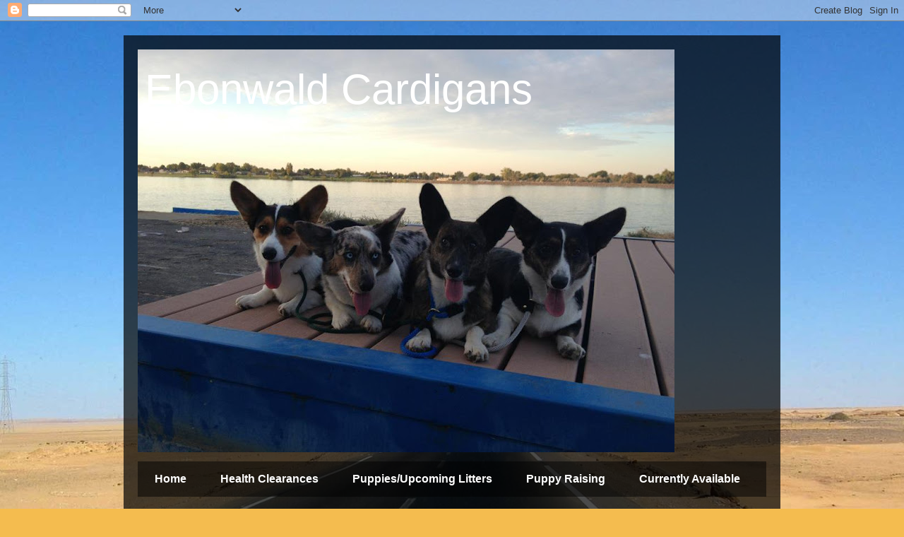

--- FILE ---
content_type: text/html; charset=UTF-8
request_url: https://ebonwald.blogspot.com/2015/07/lots-of-blues-coming.html
body_size: 21445
content:
<!DOCTYPE html>
<html class='v2' dir='ltr' lang='en'>
<head>
<link href='https://www.blogger.com/static/v1/widgets/335934321-css_bundle_v2.css' rel='stylesheet' type='text/css'/>
<meta content='width=1100' name='viewport'/>
<meta content='text/html; charset=UTF-8' http-equiv='Content-Type'/>
<meta content='blogger' name='generator'/>
<link href='https://ebonwald.blogspot.com/favicon.ico' rel='icon' type='image/x-icon'/>
<link href='http://ebonwald.blogspot.com/2015/07/lots-of-blues-coming.html' rel='canonical'/>
<link rel="alternate" type="application/atom+xml" title="Ebonwald Cardigans - Atom" href="https://ebonwald.blogspot.com/feeds/posts/default" />
<link rel="alternate" type="application/rss+xml" title="Ebonwald Cardigans - RSS" href="https://ebonwald.blogspot.com/feeds/posts/default?alt=rss" />
<link rel="service.post" type="application/atom+xml" title="Ebonwald Cardigans - Atom" href="https://www.blogger.com/feeds/7268438612029727091/posts/default" />

<link rel="alternate" type="application/atom+xml" title="Ebonwald Cardigans - Atom" href="https://ebonwald.blogspot.com/feeds/3966673154426301903/comments/default" />
<!--Can't find substitution for tag [blog.ieCssRetrofitLinks]-->
<link href='https://blogger.googleusercontent.com/img/b/R29vZ2xl/AVvXsEgmsIMuNgh5OrUQw-fQlXwkNWGvvvN9MpzyHhxMuwVlnJQeQ_oa8lcoAdHNpFBDDSwQhlgwBvMu8gPAPyFP7vrWwe0hcxud_l_hWAZWPeV20ykLwff1VHfpPf_kj6lGY5Wootl25wrwVrUx/s320/11207327_10155667887660456_7646437810684930852_n.jpg' rel='image_src'/>
<meta content='http://ebonwald.blogspot.com/2015/07/lots-of-blues-coming.html' property='og:url'/>
<meta content='lots of blues coming' property='og:title'/>
<meta content=' It is a busy time for the Ebonwald girls. Our fluffy girl, Naveen, is being leased by my good friend (and also Naveen&#39;s co-breeder), Missy,...' property='og:description'/>
<meta content='https://blogger.googleusercontent.com/img/b/R29vZ2xl/AVvXsEgmsIMuNgh5OrUQw-fQlXwkNWGvvvN9MpzyHhxMuwVlnJQeQ_oa8lcoAdHNpFBDDSwQhlgwBvMu8gPAPyFP7vrWwe0hcxud_l_hWAZWPeV20ykLwff1VHfpPf_kj6lGY5Wootl25wrwVrUx/w1200-h630-p-k-no-nu/11207327_10155667887660456_7646437810684930852_n.jpg' property='og:image'/>
<title>Ebonwald Cardigans: lots of blues coming</title>
<style id='page-skin-1' type='text/css'><!--
/*
-----------------------------------------------
Blogger Template Style
Name:     Travel
Designer: Sookhee Lee
URL:      www.plyfly.net
----------------------------------------------- */
/* Content
----------------------------------------------- */
body {
font: normal normal 13px 'Trebuchet MS',Trebuchet,sans-serif;
color: #666666;
background: #f4bc4f url(//themes.googleusercontent.com/image?id=0BwVBOzw_-hbMMDYxYTU0MmQtZTA5Yi00MTIwLTk3ZjktZWI4MzJhMDQyOTIy) repeat fixed top center;
}
html body .region-inner {
min-width: 0;
max-width: 100%;
width: auto;
}
a:link {
text-decoration:none;
color: #ff9900;
}
a:visited {
text-decoration:none;
color: #b87209;
}
a:hover {
text-decoration:underline;
color: #ff9900;
}
.content-outer .content-cap-top {
height: 0;
background: transparent none repeat-x scroll top center;
}
.content-outer {
margin: 0 auto;
padding-top: 20px;
}
.content-inner {
background: transparent url(//www.blogblog.com/1kt/travel/bg_black_70.png) repeat scroll top left;
background-position: left -0;
background-color: transparent;
padding: 20px;
}
.main-inner .date-outer {
margin-bottom: 2em;
}
/* Header
----------------------------------------------- */
.header-inner .Header .titlewrapper,
.header-inner .Header .descriptionwrapper {
padding-left: 10px;
padding-right: 10px;
}
.Header h1 {
font: normal normal 60px 'Trebuchet MS',Trebuchet,sans-serif;
color: #ffffff;
}
.Header h1 a {
color: #ffffff;
}
.Header .description {
color: #666666;
font-size: 130%;
}
/* Tabs
----------------------------------------------- */
.tabs-inner {
margin: 1em 0 0;
padding: 0;
}
.tabs-inner .section {
margin: 0;
}
.tabs-inner .widget ul {
padding: 0;
background: transparent url(https://resources.blogblog.com/blogblog/data/1kt/travel/bg_black_50.png) repeat scroll top center;
}
.tabs-inner .widget li {
border: none;
}
.tabs-inner .widget li a {
display: inline-block;
padding: 1em 1.5em;
color: #ffffff;
font: normal bold 16px 'Trebuchet MS',Trebuchet,sans-serif;
}
.tabs-inner .widget li.selected a,
.tabs-inner .widget li a:hover {
position: relative;
z-index: 1;
background: transparent url(https://resources.blogblog.com/blogblog/data/1kt/travel/bg_black_50.png) repeat scroll top center;
color: #ffffff;
}
/* Headings
----------------------------------------------- */
h2 {
font: normal bold 14px 'Trebuchet MS',Trebuchet,sans-serif;
color: #ffffff;
}
.main-inner h2.date-header {
font: normal normal 14px 'Trebuchet MS',Trebuchet,sans-serif;
color: #666666;
}
.footer-inner .widget h2,
.sidebar .widget h2 {
padding-bottom: .5em;
}
/* Main
----------------------------------------------- */
.main-inner {
padding: 20px 0;
}
.main-inner .column-center-inner {
padding: 20px 0;
}
.main-inner .column-center-inner .section {
margin: 0 20px;
}
.main-inner .column-right-inner {
margin-left: 20px;
}
.main-inner .fauxcolumn-right-outer .fauxcolumn-inner {
margin-left: 20px;
background: transparent none repeat scroll top left;
}
.main-inner .column-left-inner {
margin-right: 20px;
}
.main-inner .fauxcolumn-left-outer .fauxcolumn-inner {
margin-right: 20px;
background: transparent none repeat scroll top left;
}
.main-inner .column-left-inner,
.main-inner .column-right-inner {
padding: 15px 0;
}
/* Posts
----------------------------------------------- */
h3.post-title {
margin-top: 20px;
}
h3.post-title a {
font: normal bold 20px 'Trebuchet MS',Trebuchet,sans-serif;
color: #000000;
}
h3.post-title a:hover {
text-decoration: underline;
}
.main-inner .column-center-outer {
background: #ffffff none repeat scroll top left;
_background-image: none;
}
.post-body {
line-height: 1.4;
position: relative;
}
.post-header {
margin: 0 0 1em;
line-height: 1.6;
}
.post-footer {
margin: .5em 0;
line-height: 1.6;
}
#blog-pager {
font-size: 140%;
}
#comments {
background: #cccccc none repeat scroll top center;
padding: 15px;
}
#comments .comment-author {
padding-top: 1.5em;
}
#comments h4,
#comments .comment-author a,
#comments .comment-timestamp a {
color: #000000;
}
#comments .comment-author:first-child {
padding-top: 0;
border-top: none;
}
.avatar-image-container {
margin: .2em 0 0;
}
/* Comments
----------------------------------------------- */
#comments a {
color: #000000;
}
.comments .comments-content .icon.blog-author {
background-repeat: no-repeat;
background-image: url([data-uri]);
}
.comments .comments-content .loadmore a {
border-top: 1px solid #000000;
border-bottom: 1px solid #000000;
}
.comments .comment-thread.inline-thread {
background: #ffffff;
}
.comments .continue {
border-top: 2px solid #000000;
}
/* Widgets
----------------------------------------------- */
.sidebar .widget {
border-bottom: 2px solid transparent;
padding-bottom: 10px;
margin: 10px 0;
}
.sidebar .widget:first-child {
margin-top: 0;
}
.sidebar .widget:last-child {
border-bottom: none;
margin-bottom: 0;
padding-bottom: 0;
}
.footer-inner .widget,
.sidebar .widget {
font: normal normal 13px 'Trebuchet MS',Trebuchet,sans-serif;
color: #cccccc;
}
.sidebar .widget a:link {
color: #cccccc;
text-decoration: none;
}
.sidebar .widget a:visited {
color: #b87209;
}
.sidebar .widget a:hover {
color: #cccccc;
text-decoration: underline;
}
.footer-inner .widget a:link {
color: #ff9900;
text-decoration: none;
}
.footer-inner .widget a:visited {
color: #b87209;
}
.footer-inner .widget a:hover {
color: #ff9900;
text-decoration: underline;
}
.widget .zippy {
color: #ffffff;
}
.footer-inner {
background: transparent none repeat scroll top center;
}
/* Mobile
----------------------------------------------- */
body.mobile  {
background-size: 100% auto;
}
body.mobile .AdSense {
margin: 0 -10px;
}
.mobile .body-fauxcolumn-outer {
background: transparent none repeat scroll top left;
}
.mobile .footer-inner .widget a:link {
color: #cccccc;
text-decoration: none;
}
.mobile .footer-inner .widget a:visited {
color: #b87209;
}
.mobile-post-outer a {
color: #000000;
}
.mobile-link-button {
background-color: #ff9900;
}
.mobile-link-button a:link, .mobile-link-button a:visited {
color: #ffffff;
}
.mobile-index-contents {
color: #666666;
}
.mobile .tabs-inner .PageList .widget-content {
background: transparent url(https://resources.blogblog.com/blogblog/data/1kt/travel/bg_black_50.png) repeat scroll top center;
color: #ffffff;
}
.mobile .tabs-inner .PageList .widget-content .pagelist-arrow {
border-left: 1px solid #ffffff;
}

--></style>
<style id='template-skin-1' type='text/css'><!--
body {
min-width: 930px;
}
.content-outer, .content-fauxcolumn-outer, .region-inner {
min-width: 930px;
max-width: 930px;
_width: 930px;
}
.main-inner .columns {
padding-left: 0px;
padding-right: 360px;
}
.main-inner .fauxcolumn-center-outer {
left: 0px;
right: 360px;
/* IE6 does not respect left and right together */
_width: expression(this.parentNode.offsetWidth -
parseInt("0px") -
parseInt("360px") + 'px');
}
.main-inner .fauxcolumn-left-outer {
width: 0px;
}
.main-inner .fauxcolumn-right-outer {
width: 360px;
}
.main-inner .column-left-outer {
width: 0px;
right: 100%;
margin-left: -0px;
}
.main-inner .column-right-outer {
width: 360px;
margin-right: -360px;
}
#layout {
min-width: 0;
}
#layout .content-outer {
min-width: 0;
width: 800px;
}
#layout .region-inner {
min-width: 0;
width: auto;
}
body#layout div.add_widget {
padding: 8px;
}
body#layout div.add_widget a {
margin-left: 32px;
}
--></style>
<style>
    body {background-image:url(\/\/themes.googleusercontent.com\/image?id=0BwVBOzw_-hbMMDYxYTU0MmQtZTA5Yi00MTIwLTk3ZjktZWI4MzJhMDQyOTIy);}
    
@media (max-width: 200px) { body {background-image:url(\/\/themes.googleusercontent.com\/image?id=0BwVBOzw_-hbMMDYxYTU0MmQtZTA5Yi00MTIwLTk3ZjktZWI4MzJhMDQyOTIy&options=w200);}}
@media (max-width: 400px) and (min-width: 201px) { body {background-image:url(\/\/themes.googleusercontent.com\/image?id=0BwVBOzw_-hbMMDYxYTU0MmQtZTA5Yi00MTIwLTk3ZjktZWI4MzJhMDQyOTIy&options=w400);}}
@media (max-width: 800px) and (min-width: 401px) { body {background-image:url(\/\/themes.googleusercontent.com\/image?id=0BwVBOzw_-hbMMDYxYTU0MmQtZTA5Yi00MTIwLTk3ZjktZWI4MzJhMDQyOTIy&options=w800);}}
@media (max-width: 1200px) and (min-width: 801px) { body {background-image:url(\/\/themes.googleusercontent.com\/image?id=0BwVBOzw_-hbMMDYxYTU0MmQtZTA5Yi00MTIwLTk3ZjktZWI4MzJhMDQyOTIy&options=w1200);}}
/* Last tag covers anything over one higher than the previous max-size cap. */
@media (min-width: 1201px) { body {background-image:url(\/\/themes.googleusercontent.com\/image?id=0BwVBOzw_-hbMMDYxYTU0MmQtZTA5Yi00MTIwLTk3ZjktZWI4MzJhMDQyOTIy&options=w1600);}}
  </style>
<link href='https://www.blogger.com/dyn-css/authorization.css?targetBlogID=7268438612029727091&amp;zx=8fa9ed74-e932-4a99-aa15-85612efd3fc9' media='none' onload='if(media!=&#39;all&#39;)media=&#39;all&#39;' rel='stylesheet'/><noscript><link href='https://www.blogger.com/dyn-css/authorization.css?targetBlogID=7268438612029727091&amp;zx=8fa9ed74-e932-4a99-aa15-85612efd3fc9' rel='stylesheet'/></noscript>
<meta name='google-adsense-platform-account' content='ca-host-pub-1556223355139109'/>
<meta name='google-adsense-platform-domain' content='blogspot.com'/>

</head>
<body class='loading variant-road'>
<div class='navbar section' id='navbar' name='Navbar'><div class='widget Navbar' data-version='1' id='Navbar1'><script type="text/javascript">
    function setAttributeOnload(object, attribute, val) {
      if(window.addEventListener) {
        window.addEventListener('load',
          function(){ object[attribute] = val; }, false);
      } else {
        window.attachEvent('onload', function(){ object[attribute] = val; });
      }
    }
  </script>
<div id="navbar-iframe-container"></div>
<script type="text/javascript" src="https://apis.google.com/js/platform.js"></script>
<script type="text/javascript">
      gapi.load("gapi.iframes:gapi.iframes.style.bubble", function() {
        if (gapi.iframes && gapi.iframes.getContext) {
          gapi.iframes.getContext().openChild({
              url: 'https://www.blogger.com/navbar/7268438612029727091?po\x3d3966673154426301903\x26origin\x3dhttps://ebonwald.blogspot.com',
              where: document.getElementById("navbar-iframe-container"),
              id: "navbar-iframe"
          });
        }
      });
    </script><script type="text/javascript">
(function() {
var script = document.createElement('script');
script.type = 'text/javascript';
script.src = '//pagead2.googlesyndication.com/pagead/js/google_top_exp.js';
var head = document.getElementsByTagName('head')[0];
if (head) {
head.appendChild(script);
}})();
</script>
</div></div>
<div class='body-fauxcolumns'>
<div class='fauxcolumn-outer body-fauxcolumn-outer'>
<div class='cap-top'>
<div class='cap-left'></div>
<div class='cap-right'></div>
</div>
<div class='fauxborder-left'>
<div class='fauxborder-right'></div>
<div class='fauxcolumn-inner'>
</div>
</div>
<div class='cap-bottom'>
<div class='cap-left'></div>
<div class='cap-right'></div>
</div>
</div>
</div>
<div class='content'>
<div class='content-fauxcolumns'>
<div class='fauxcolumn-outer content-fauxcolumn-outer'>
<div class='cap-top'>
<div class='cap-left'></div>
<div class='cap-right'></div>
</div>
<div class='fauxborder-left'>
<div class='fauxborder-right'></div>
<div class='fauxcolumn-inner'>
</div>
</div>
<div class='cap-bottom'>
<div class='cap-left'></div>
<div class='cap-right'></div>
</div>
</div>
</div>
<div class='content-outer'>
<div class='content-cap-top cap-top'>
<div class='cap-left'></div>
<div class='cap-right'></div>
</div>
<div class='fauxborder-left content-fauxborder-left'>
<div class='fauxborder-right content-fauxborder-right'></div>
<div class='content-inner'>
<header>
<div class='header-outer'>
<div class='header-cap-top cap-top'>
<div class='cap-left'></div>
<div class='cap-right'></div>
</div>
<div class='fauxborder-left header-fauxborder-left'>
<div class='fauxborder-right header-fauxborder-right'></div>
<div class='region-inner header-inner'>
<div class='header section' id='header' name='Header'><div class='widget Header' data-version='1' id='Header1'>
<div id='header-inner' style='background-image: url("https://blogger.googleusercontent.com/img/b/R29vZ2xl/AVvXsEjsu2XglIDvPUQsjXglYE6eKb0bhMpuU8NSKEacCsYPSR4gdUxOBUHPpCLJ-GCo49us0ctQQTNuLVEzBeX8nVZQ8t3TxauNFTI2Yk_g29zw8rKVdgYe5esww4kHrvXEknsifJTkE_G1xa5Z/s760/Richland+crew.jpg"); background-position: left; min-height: 570px; _height: 570px; background-repeat: no-repeat; '>
<div class='titlewrapper' style='background: transparent'>
<h1 class='title' style='background: transparent; border-width: 0px'>
<a href='https://ebonwald.blogspot.com/'>
Ebonwald Cardigans
</a>
</h1>
</div>
<div class='descriptionwrapper'>
<p class='description'><span>
</span></p>
</div>
</div>
</div></div>
</div>
</div>
<div class='header-cap-bottom cap-bottom'>
<div class='cap-left'></div>
<div class='cap-right'></div>
</div>
</div>
</header>
<div class='tabs-outer'>
<div class='tabs-cap-top cap-top'>
<div class='cap-left'></div>
<div class='cap-right'></div>
</div>
<div class='fauxborder-left tabs-fauxborder-left'>
<div class='fauxborder-right tabs-fauxborder-right'></div>
<div class='region-inner tabs-inner'>
<div class='tabs section' id='crosscol' name='Cross-Column'><div class='widget PageList' data-version='1' id='PageList1'>
<h2>Pages</h2>
<div class='widget-content'>
<ul>
<li>
<a href='https://ebonwald.blogspot.com/'>Home</a>
</li>
<li>
<a href='https://ebonwald.blogspot.com/p/health-clearances.html'>Health Clearances</a>
</li>
<li>
<a href='https://ebonwald.blogspot.com/p/puppies.html'>Puppies/Upcoming Litters</a>
</li>
<li>
<a href='https://ebonwald.blogspot.com/p/puppy-raising.html'>Puppy Raising</a>
</li>
<li>
<a href='https://ebonwald.blogspot.com/p/currently-available.html'>Currently Available</a>
</li>
</ul>
<div class='clear'></div>
</div>
</div></div>
<div class='tabs section' id='crosscol-overflow' name='Cross-Column 2'><div class='widget Text' data-version='1' id='Text3'>
<div class='widget-content'>
<span style="font-weight: bold;">Committed to the improvement of the breed by breeding for health, temperament and better structure in dogs that have the ability to herd.</span>
</div>
<div class='clear'></div>
</div></div>
</div>
</div>
<div class='tabs-cap-bottom cap-bottom'>
<div class='cap-left'></div>
<div class='cap-right'></div>
</div>
</div>
<div class='main-outer'>
<div class='main-cap-top cap-top'>
<div class='cap-left'></div>
<div class='cap-right'></div>
</div>
<div class='fauxborder-left main-fauxborder-left'>
<div class='fauxborder-right main-fauxborder-right'></div>
<div class='region-inner main-inner'>
<div class='columns fauxcolumns'>
<div class='fauxcolumn-outer fauxcolumn-center-outer'>
<div class='cap-top'>
<div class='cap-left'></div>
<div class='cap-right'></div>
</div>
<div class='fauxborder-left'>
<div class='fauxborder-right'></div>
<div class='fauxcolumn-inner'>
</div>
</div>
<div class='cap-bottom'>
<div class='cap-left'></div>
<div class='cap-right'></div>
</div>
</div>
<div class='fauxcolumn-outer fauxcolumn-left-outer'>
<div class='cap-top'>
<div class='cap-left'></div>
<div class='cap-right'></div>
</div>
<div class='fauxborder-left'>
<div class='fauxborder-right'></div>
<div class='fauxcolumn-inner'>
</div>
</div>
<div class='cap-bottom'>
<div class='cap-left'></div>
<div class='cap-right'></div>
</div>
</div>
<div class='fauxcolumn-outer fauxcolumn-right-outer'>
<div class='cap-top'>
<div class='cap-left'></div>
<div class='cap-right'></div>
</div>
<div class='fauxborder-left'>
<div class='fauxborder-right'></div>
<div class='fauxcolumn-inner'>
</div>
</div>
<div class='cap-bottom'>
<div class='cap-left'></div>
<div class='cap-right'></div>
</div>
</div>
<!-- corrects IE6 width calculation -->
<div class='columns-inner'>
<div class='column-center-outer'>
<div class='column-center-inner'>
<div class='main section' id='main' name='Main'><div class='widget Blog' data-version='1' id='Blog1'>
<div class='blog-posts hfeed'>

          <div class="date-outer">
        
<h2 class='date-header'><span>Wednesday, July 15, 2015</span></h2>

          <div class="date-posts">
        
<div class='post-outer'>
<div class='post hentry uncustomized-post-template' itemprop='blogPost' itemscope='itemscope' itemtype='http://schema.org/BlogPosting'>
<meta content='https://blogger.googleusercontent.com/img/b/R29vZ2xl/AVvXsEgmsIMuNgh5OrUQw-fQlXwkNWGvvvN9MpzyHhxMuwVlnJQeQ_oa8lcoAdHNpFBDDSwQhlgwBvMu8gPAPyFP7vrWwe0hcxud_l_hWAZWPeV20ykLwff1VHfpPf_kj6lGY5Wootl25wrwVrUx/s320/11207327_10155667887660456_7646437810684930852_n.jpg' itemprop='image_url'/>
<meta content='7268438612029727091' itemprop='blogId'/>
<meta content='3966673154426301903' itemprop='postId'/>
<a name='3966673154426301903'></a>
<h3 class='post-title entry-title' itemprop='name'>
lots of blues coming
</h3>
<div class='post-header'>
<div class='post-header-line-1'></div>
</div>
<div class='post-body entry-content' id='post-body-3966673154426301903' itemprop='description articleBody'>
<div class="separator" style="clear: both; text-align: center;">
It is a busy time for the Ebonwald girls. Our fluffy girl, Naveen, is being leased by my good friend (and also Naveen's co-breeder), Missy, out in Oregon. Naveen is due around the end of this month. For inquiries out on the west coat, please email her at info@spyrockcardigans.com. She will be the sole breeder on this litter.</div>
<div class="separator" style="clear: both; text-align: center;">
<br /></div>
<div class="separator" style="clear: both; text-align: center;">
This is a nice pedigree, which can be seen at&nbsp;</div>
<div class="separator" style="clear: both; text-align: center;">
http://www.cardiped.net/testmating.php?dam=83716&amp;sire=89892</div>
<div class="separator" style="clear: both; text-align: center;">
<br /></div>
<div class="separator" style="clear: both; text-align: center;">
<a href="https://blogger.googleusercontent.com/img/b/R29vZ2xl/AVvXsEgmsIMuNgh5OrUQw-fQlXwkNWGvvvN9MpzyHhxMuwVlnJQeQ_oa8lcoAdHNpFBDDSwQhlgwBvMu8gPAPyFP7vrWwe0hcxud_l_hWAZWPeV20ykLwff1VHfpPf_kj6lGY5Wootl25wrwVrUx/s1600/11207327_10155667887660456_7646437810684930852_n.jpg" imageanchor="1" style="margin-left: 1em; margin-right: 1em;"><img border="0" height="320" src="https://blogger.googleusercontent.com/img/b/R29vZ2xl/AVvXsEgmsIMuNgh5OrUQw-fQlXwkNWGvvvN9MpzyHhxMuwVlnJQeQ_oa8lcoAdHNpFBDDSwQhlgwBvMu8gPAPyFP7vrWwe0hcxud_l_hWAZWPeV20ykLwff1VHfpPf_kj6lGY5Wootl25wrwVrUx/s320/11207327_10155667887660456_7646437810684930852_n.jpg" width="190" /></a></div>
<br />
<div style="text-align: center;">
Secondly, her aunt, Ava, has been bred to Maxwell (below). She is due around August 12/13 and will be whelped here in Iowa. For information this litter, please contact me at ebonwald@gmail.com.</div>
<div style="text-align: center;">
<br /></div>
<div style="text-align: center;">
their pedigree can be seen at this link:&nbsp;</div>
<div style="text-align: center;">
http://www.cardiped.net/testmating.php?dam=67974&amp;sire=66555&amp;gens=5</div>
<div class="separator" style="clear: both; text-align: center;">
<a href="https://blogger.googleusercontent.com/img/b/R29vZ2xl/AVvXsEiLfX8L1e8-hq-KMcXuv9OYsB5S5L6Ohv6LGp3TpmRbBGpPoj8La_nLd2dWgK3KFY84uGLlceh9JUUXRash08FbqGYsQmBC5qqMP9eKgQoB9sdrd46yZL0CbjXINCs0TqxRBrHYczRp7a8I/s1600/11377359_696952173744701_7514663784098401282_n.jpg" imageanchor="1" style="margin-left: 1em; margin-right: 1em;"><img border="0" height="213" src="https://blogger.googleusercontent.com/img/b/R29vZ2xl/AVvXsEiLfX8L1e8-hq-KMcXuv9OYsB5S5L6Ohv6LGp3TpmRbBGpPoj8La_nLd2dWgK3KFY84uGLlceh9JUUXRash08FbqGYsQmBC5qqMP9eKgQoB9sdrd46yZL0CbjXINCs0TqxRBrHYczRp7a8I/s320/11377359_696952173744701_7514663784098401282_n.jpg" width="320" /></a></div>
<br />
<div class="separator" style="clear: both; text-align: center;">
<a href="https://blogger.googleusercontent.com/img/b/R29vZ2xl/AVvXsEiIEJ-dh3CnOZ5EPKtQQvfuien9PWQOYenmTX_ZBr6dfQZPaziti3RqfGtx3mkKqJ0pHwCErJCDQEXKKL0SbqR2aL4RPK2FNVf18IqYp6YGnJH9O1_GmJsFdQ19TnX4pSM71_lgWqKmSNC0/s1600/11401467_696952210411364_2417207171521629818_n.jpg" imageanchor="1" style="margin-left: 1em; margin-right: 1em;"><img border="0" height="189" src="https://blogger.googleusercontent.com/img/b/R29vZ2xl/AVvXsEiIEJ-dh3CnOZ5EPKtQQvfuien9PWQOYenmTX_ZBr6dfQZPaziti3RqfGtx3mkKqJ0pHwCErJCDQEXKKL0SbqR2aL4RPK2FNVf18IqYp6YGnJH9O1_GmJsFdQ19TnX4pSM71_lgWqKmSNC0/s320/11401467_696952210411364_2417207171521629818_n.jpg" width="320" /></a></div>
<div class="separator" style="clear: both; text-align: center;">
<br /></div>
<div class="separator" style="clear: both; text-align: center;">
Lastly, Ava's daughter in Colorado, Ellie, will be bred to Thief when she comes in to season, which should be soon. Puppies will be due sept/october, and the litter will be co-bred by Madhatter Cardigans and Myself. For inquiries for this litter, please contact them at madhattercardigans@gmail.com</div>
<div class="separator" style="clear: both; text-align: center;">
<br /></div>
<div class="separator" style="clear: both; text-align: center;">
the link to the pedigree can be found below:</div>
<div class="separator" style="clear: both; text-align: center;">
http://www.cardiped.net/testmating.php?dam=87077&amp;sire=67355&amp;gens=5</div>
<div class="separator" style="clear: both; text-align: center;">
<a href="https://blogger.googleusercontent.com/img/b/R29vZ2xl/AVvXsEhLJtTMryDgoE99yqQ3ylV4hG0iywMEjxhml6EvDfGo2uusMKwxI2bLrGtiqs6_MhtSweQrB-06gTDmpY1ju65vPkqhYiD2eZeUC-Dh_dEvBAT0sT8nOlhV0KfQFvA670KE4e1_9Q6gOtfj/s1600/11222897_10207490589612351_2663755747724566683_n.jpg" imageanchor="1" style="margin-left: 1em; margin-right: 1em;"><img border="0" height="320" src="https://blogger.googleusercontent.com/img/b/R29vZ2xl/AVvXsEhLJtTMryDgoE99yqQ3ylV4hG0iywMEjxhml6EvDfGo2uusMKwxI2bLrGtiqs6_MhtSweQrB-06gTDmpY1ju65vPkqhYiD2eZeUC-Dh_dEvBAT0sT8nOlhV0KfQFvA670KE4e1_9Q6gOtfj/s320/11222897_10207490589612351_2663755747724566683_n.jpg" width="320" /></a></div>
<br />
<div style='clear: both;'></div>
</div>
<div class='post-footer'>
<div class='post-footer-line post-footer-line-1'>
<span class='post-author vcard'>
Posted by
<span class='fn' itemprop='author' itemscope='itemscope' itemtype='http://schema.org/Person'>
<meta content='https://www.blogger.com/profile/17749634503191909772' itemprop='url'/>
<a class='g-profile' href='https://www.blogger.com/profile/17749634503191909772' rel='author' title='author profile'>
<span itemprop='name'>Ebonwald Cardigans</span>
</a>
</span>
</span>
<span class='post-timestamp'>
at
<meta content='http://ebonwald.blogspot.com/2015/07/lots-of-blues-coming.html' itemprop='url'/>
<a class='timestamp-link' href='https://ebonwald.blogspot.com/2015/07/lots-of-blues-coming.html' rel='bookmark' title='permanent link'><abbr class='published' itemprop='datePublished' title='2015-07-15T11:20:00-05:00'>11:20&#8239;AM</abbr></a>
</span>
<span class='post-comment-link'>
</span>
<span class='post-icons'>
<span class='item-control blog-admin pid-526570733'>
<a href='https://www.blogger.com/post-edit.g?blogID=7268438612029727091&postID=3966673154426301903&from=pencil' title='Edit Post'>
<img alt='' class='icon-action' height='18' src='https://resources.blogblog.com/img/icon18_edit_allbkg.gif' width='18'/>
</a>
</span>
</span>
<div class='post-share-buttons goog-inline-block'>
</div>
</div>
<div class='post-footer-line post-footer-line-2'>
<span class='post-labels'>
</span>
</div>
<div class='post-footer-line post-footer-line-3'>
<span class='post-location'>
</span>
</div>
</div>
</div>
<div class='comments' id='comments'>
<a name='comments'></a>
<h4>No comments:</h4>
<div id='Blog1_comments-block-wrapper'>
<dl class='avatar-comment-indent' id='comments-block'>
</dl>
</div>
<p class='comment-footer'>
<a href='https://www.blogger.com/comment/fullpage/post/7268438612029727091/3966673154426301903' onclick='javascript:window.open(this.href, "bloggerPopup", "toolbar=0,location=0,statusbar=1,menubar=0,scrollbars=yes,width=640,height=500"); return false;'>Post a Comment</a>
</p>
</div>
</div>

        </div></div>
      
</div>
<div class='blog-pager' id='blog-pager'>
<span id='blog-pager-newer-link'>
<a class='blog-pager-newer-link' href='https://ebonwald.blogspot.com/2015/07/gch-ebonwalds-be-home-by-midnight-brewer.html' id='Blog1_blog-pager-newer-link' title='Newer Post'>Newer Post</a>
</span>
<span id='blog-pager-older-link'>
<a class='blog-pager-older-link' href='https://ebonwald.blogspot.com/2015/03/just-excited.html' id='Blog1_blog-pager-older-link' title='Older Post'>Older Post</a>
</span>
<a class='home-link' href='https://ebonwald.blogspot.com/'>Home</a>
</div>
<div class='clear'></div>
<div class='post-feeds'>
<div class='feed-links'>
Subscribe to:
<a class='feed-link' href='https://ebonwald.blogspot.com/feeds/3966673154426301903/comments/default' target='_blank' type='application/atom+xml'>Post Comments (Atom)</a>
</div>
</div>
</div></div>
</div>
</div>
<div class='column-left-outer'>
<div class='column-left-inner'>
<aside>
</aside>
</div>
</div>
<div class='column-right-outer'>
<div class='column-right-inner'>
<aside>
<div class='sidebar section' id='sidebar-right-1'><div class='widget Image' data-version='1' id='Image3'>
<h2>Proud to be!</h2>
<div class='widget-content'>
<img alt='Proud to be!' height='218' id='Image3_img' src='https://blogger.googleusercontent.com/img/b/R29vZ2xl/AVvXsEjS5wgJHW68MXYyHBNHYWE1yDSRTbyJREzI9UQtHTJRrksbTq-phyphenhyphenydaKYzdorheAycXVN-L6Gy8dd0Tsj1W0QeobjQmqYbmYRqKw288-jOQ-GdEt15iQIzvxFRp6sP-yRx-0vKU7vDrVua/s350/image001.jpg' width='166'/>
<br/>
</div>
<div class='clear'></div>
</div><div class='widget LinkList' data-version='1' id='LinkList2'>
<h2>Links</h2>
<div class='widget-content'>
<ul>
<li><a href='http://www.ebonwald.com/'>Ebonwald Cardigans website</a></li>
<li><a href='http://www.midnightforestlofts.us/'>Midnight Forest Lofts Pigeon Website</a></li>
<li><a href='http://www.ramsay-farms.com/'>Ramsay Farms Website</a></li>
</ul>
<div class='clear'></div>
</div>
</div><div class='widget Image' data-version='1' id='Image5'>
<h2>Ebonwald Merrymoon Collateral Damage</h2>
<div class='widget-content'>
<img alt='Ebonwald Merrymoon Collateral Damage' height='155' id='Image5_img' src='https://blogger.googleusercontent.com/img/b/R29vZ2xl/AVvXsEge53w5N5ljkCKbIdjTmr7AKIRPEe09F9VWeh0GtYQ6IJmWEsdKHPuChyphenhyphen_r0mG-uk4d3RExvRoKQBip0TlsNOhU2i5fOlBWEWjVeamfjeQpBOLPHtXdAaO48sPPyzxKdrypLStQ_6IU50ND/s330/Campbell.jpg' width='330'/>
<br/>
<span class='caption'>Campbell winning WB/BOW for 3 pt major</span>
</div>
<div class='clear'></div>
</div><div class='widget LinkList' data-version='1' id='LinkList1'>
<h2>RAMSAY FARMS BLOG LINK</h2>
<div class='widget-content'>
<ul>
<li><a href='http://ramsayfarms.blogspot.com/'>Ramsay Farms</a></li>
</ul>
<div class='clear'></div>
</div>
</div><div class='widget Image' data-version='1' id='Image10'>
<h2>CH Ebonwald's Be Home By Midnight</h2>
<div class='widget-content'>
<img alt='CH Ebonwald&#39;s Be Home By Midnight' height='112' id='Image10_img' src='https://blogger.googleusercontent.com/img/b/R29vZ2xl/AVvXsEiIJmfVGlebYMo_ifw6Fbmqv-iJ262wzt70cKpwcyLburLMqQ925ZlY4lWQgzQkN-NnTeFMGUNhhRBcSFeMMAvmskiFVtXknomUBx9BmncHzMVpnFdlO3g1CoA5btpCaWz5C_4xNy-1aJDt/s350/brewerwdse.jpg' width='150'/>
<br/>
<span class='caption'>Brewer finished with 3 majors and one Supported Entry win!</span>
</div>
<div class='clear'></div>
</div><div class='widget Text' data-version='1' id='Text2'>
<div class='widget-content'>
<span style="font-weight: bold; font-style: italic;">"The least initial deviation from the truth is multiplied later a thousandfold." -Aristotle</span>
</div>
<div class='clear'></div>
</div><div class='widget Text' data-version='1' id='Text1'>
<h2 class='title'>WELCOME!</h2>
<div class='widget-content'>
I hope you enjoy reading about our never ending entertainment that we happen to call Cardigans! My life is led by these amazing little dogs and I'm honored to have met them. They bring great joy to my life.<br/>
</div>
<div class='clear'></div>
</div><div class='widget Image' data-version='1' id='Image2'>
<h2>GCH Ebonwald's A Blessed Pirate Queen</h2>
<div class='widget-content'>
<img alt='GCH Ebonwald&#39;s A Blessed Pirate Queen' height='100' id='Image2_img' src='https://blogger.googleusercontent.com/img/b/R29vZ2xl/AVvXsEgHpmLU3vJaIkcsRAc7GUY5Vw-PJnd4MUlf8zDjtBwHUHvwv3xHAVQmuJURG8RvVbtCYiOcv6RIv3ZmKex3lCVxYYi-i8oiJerChFGjQvf6Xk91DgWB4w6p1dycSPUkVB-Hz7mp2ZqdKSDG/s350/ScannedImage-2.jpg' width='150'/>
<br/>
<span class='caption'>My first homebred champion! AND finished her GCH with 7 majors!</span>
</div>
<div class='clear'></div>
</div><div class='widget Image' data-version='1' id='Image4'>
<h2>Proud to be Recognized</h2>
<div class='widget-content'>
<img alt='Proud to be Recognized' height='202' id='Image4_img' src='https://blogger.googleusercontent.com/img/b/R29vZ2xl/AVvXsEiBjInih3PCwGfc2MzOEIkyWL72sbVQV5e2LFJwVajOnOjEckgRX_Bm-YPTCed9W-ntMzd-yrfZFgxr-zJ22ycLMBArjpyDDY_e_nde9ohAsmpXZ6GpRpZuwLDUbxhjUL8-fjm2smCAT4sU/s350/testing.jpg' width='350'/>
<br/>
</div>
<div class='clear'></div>
</div><div class='widget Profile' data-version='1' id='Profile1'>
<h2>About Me</h2>
<div class='widget-content'>
<a href='https://www.blogger.com/profile/17749634503191909772'><img alt='My photo' class='profile-img' height='80' src='//3.bp.blogspot.com/-L8w6-zLa4tE/VRGqexn0_GI/AAAAAAAAGMw/LMkKTrOtBc8/s80/1185391_425508074222447_573828866_n.jpg' width='80'/></a>
<dl class='profile-datablock'>
<dt class='profile-data'>
<a class='profile-name-link g-profile' href='https://www.blogger.com/profile/17749634503191909772' rel='author' style='background-image: url(//www.blogger.com/img/logo-16.png);'>
Ebonwald Cardigans
</a>
</dt>
<dd class='profile-textblock'>College educated, farm raised, and lover of all animals. Recently relocated to Wisconsin, from my family farm of 5 generations in Minnesota.</dd>
</dl>
<a class='profile-link' href='https://www.blogger.com/profile/17749634503191909772' rel='author'>View my complete profile</a>
<div class='clear'></div>
</div>
</div><div class='widget Image' data-version='1' id='Image6'>
<h2>GCH Ebonwald's Be On The Lookout</h2>
<div class='widget-content'>
<img alt='GCH Ebonwald&#39;s Be On The Lookout' height='186' id='Image6_img' src='https://blogger.googleusercontent.com/img/b/R29vZ2xl/AVvXsEhOfJ_plJFjhEfBbGCBcPyZAA4k_SuFZO3MfNpUfO2LfQ_Y_EL0ja4TUsgOw5Be5zcRIfAw2smUDjI8LI_I9JA0loVdvp7MGqPbsTjXBzbUgA_MxliTPA5qexQ91jro6YXPNtAH9IJbMom6/s1600/BallantyneBOS.SE.jpg' width='400'/>
<br/>
<span class='caption'>Ballantyne finished with 4 majors for her CH and 6 majors for her GCH!</span>
</div>
<div class='clear'></div>
</div><div class='widget Followers' data-version='1' id='Followers1'>
<h2 class='title'>Followers</h2>
<div class='widget-content'>
<div id='Followers1-wrapper'>
<div style='margin-right:2px;'>
<div><script type="text/javascript" src="https://apis.google.com/js/platform.js"></script>
<div id="followers-iframe-container"></div>
<script type="text/javascript">
    window.followersIframe = null;
    function followersIframeOpen(url) {
      gapi.load("gapi.iframes", function() {
        if (gapi.iframes && gapi.iframes.getContext) {
          window.followersIframe = gapi.iframes.getContext().openChild({
            url: url,
            where: document.getElementById("followers-iframe-container"),
            messageHandlersFilter: gapi.iframes.CROSS_ORIGIN_IFRAMES_FILTER,
            messageHandlers: {
              '_ready': function(obj) {
                window.followersIframe.getIframeEl().height = obj.height;
              },
              'reset': function() {
                window.followersIframe.close();
                followersIframeOpen("https://www.blogger.com/followers/frame/7268438612029727091?colors\x3dCgt0cmFuc3BhcmVudBILdHJhbnNwYXJlbnQaByM2NjY2NjYiByNmZjk5MDAqC3RyYW5zcGFyZW50MgcjZmZmZmZmOgcjNjY2NjY2QgcjZmY5OTAwSgcjZmZmZmZmUgcjZmY5OTAwWgt0cmFuc3BhcmVudA%3D%3D\x26pageSize\x3d21\x26hl\x3den\x26origin\x3dhttps://ebonwald.blogspot.com");
              },
              'open': function(url) {
                window.followersIframe.close();
                followersIframeOpen(url);
              }
            }
          });
        }
      });
    }
    followersIframeOpen("https://www.blogger.com/followers/frame/7268438612029727091?colors\x3dCgt0cmFuc3BhcmVudBILdHJhbnNwYXJlbnQaByM2NjY2NjYiByNmZjk5MDAqC3RyYW5zcGFyZW50MgcjZmZmZmZmOgcjNjY2NjY2QgcjZmY5OTAwSgcjZmZmZmZmUgcjZmY5OTAwWgt0cmFuc3BhcmVudA%3D%3D\x26pageSize\x3d21\x26hl\x3den\x26origin\x3dhttps://ebonwald.blogspot.com");
  </script></div>
</div>
</div>
<div class='clear'></div>
</div>
</div><div class='widget BlogList' data-version='1' id='BlogList1'>
<h2 class='title'>My Blog List</h2>
<div class='widget-content'>
<div class='blog-list-container' id='BlogList1_container'>
<ul id='BlogList1_blogs'>
<li style='display: block;'>
<div class='blog-icon'>
<img data-lateloadsrc='https://lh3.googleusercontent.com/blogger_img_proxy/AEn0k_vUjYVX44DWvol-In76ub7JZ7sD_wU8TweFRYkS2zcKJMxyKEnvWphHtkux_O_IUpfptGUQfznMwKVzSDYj4VEKn9YdjrOlG93Jyw=s16-w16-h16' height='16' width='16'/>
</div>
<div class='blog-content'>
<div class='blog-title'>
<a href='https://solstice-kennels.com' target='_blank'>
Solsticekennels's Weblog</a>
</div>
<div class='item-content'>
<span class='item-title'>
<a href='https://solstice-kennels.com/2026/01/05/buyer-beware-where-and-how-to-choose-a-puppy-wisely/' target='_blank'>
Buyer Beware: Where (and How) to Choose a Puppy Wisely
</a>
</span>
<div class='item-time'>
1 week ago
</div>
</div>
</div>
<div style='clear: both;'></div>
</li>
<li style='display: block;'>
<div class='blog-icon'>
<img data-lateloadsrc='https://lh3.googleusercontent.com/blogger_img_proxy/AEn0k_vaaYPvdD_gO-ojzljSe5iEFOdgcSZTsK40ugqhblfaEcf8tPN9NUuigVNqGsBWE23oMie_dgTIy1Sc5oTNBjVGbLA=s16-w16-h16' height='16' width='16'/>
</div>
<div class='blog-content'>
<div class='blog-title'>
<a href='https://c-myste.com' target='_blank'>
C-Myste</a>
</div>
<div class='item-content'>
<span class='item-title'>
<a href='https://c-myste.com/2025/10/fast-cat-october-2025/' target='_blank'>
Fast CAT October 2025
</a>
</span>
<div class='item-time'>
2 months ago
</div>
</div>
</div>
<div style='clear: both;'></div>
</li>
<li style='display: block;'>
<div class='blog-icon'>
<img data-lateloadsrc='https://lh3.googleusercontent.com/blogger_img_proxy/AEn0k_ss9DI8_5JFlXwV9-dhUO_lc1HsCEmWQxrtqUGZENSelg7ocHpBzxMsWfunYnFgWn2e9F7zmgxVDwKLt8ENYln2Vrt5zjLcvg=s16-w16-h16' height='16' width='16'/>
</div>
<div class='blog-content'>
<div class='blog-title'>
<a href='https://yasashiikuma.com' target='_blank'>
Yasashiikuma</a>
</div>
<div class='item-content'>
<span class='item-title'>
<a href='https://yasashiikuma.com/2020/01/ofa-education-for-the-puppy-buyer/' target='_blank'>
OFA &#8211; Education for the puppy buyer
</a>
</span>
<div class='item-time'>
6 years ago
</div>
</div>
</div>
<div style='clear: both;'></div>
</li>
<li style='display: block;'>
<div class='blog-icon'>
<img data-lateloadsrc='https://lh3.googleusercontent.com/blogger_img_proxy/AEn0k_squq3A98CKynaoM-kMPPJpQJuAitVj-Hw_mNTqWcNS1-LPau-uog6Dd5wIz4GtlIJPC7KQ9pZg0AZFz-UjF9HWd1c=s16-w16-h16' height='16' width='16'/>
</div>
<div class='blog-content'>
<div class='blog-title'>
<a href='http://dreameyce.com/blog' target='_blank'>
DreamEyce Studio Blog</a>
</div>
<div class='item-content'>
<span class='item-title'>
<a href='http://dreameyce.com/blog/1-week-old-imaginary-friends/' target='_blank'>
1 Week Old Imaginary Friends!
</a>
</span>
<div class='item-time'>
6 years ago
</div>
</div>
</div>
<div style='clear: both;'></div>
</li>
<li style='display: block;'>
<div class='blog-icon'>
<img data-lateloadsrc='https://lh3.googleusercontent.com/blogger_img_proxy/AEn0k_uksoMYcoMd-AczOfObOtqgAT8PbM8aXZ98N2Vya0kOjbIpegLE44FG7x2rklQmmQ1te6lSsyEPYk1dzis7ZuGg3CetAUA2g1rgdw=s16-w16-h16' height='16' width='16'/>
</div>
<div class='blog-content'>
<div class='blog-title'>
<a href='https://stormridgecardis.com' target='_blank'>
Storm Ridge Cardigans</a>
</div>
<div class='item-content'>
<span class='item-title'>
<a href='https://stormridgecardis.com/2018/07/happy-1st-birthday/' target='_blank'>
Happy 1st Birthday!
</a>
</span>
<div class='item-time'>
7 years ago
</div>
</div>
</div>
<div style='clear: both;'></div>
</li>
<li style='display: block;'>
<div class='blog-icon'>
<img data-lateloadsrc='https://lh3.googleusercontent.com/blogger_img_proxy/AEn0k_sBY57sJJApgNtRUxX0jWzuKh38YBEofw68Hd4bs4at1GB-LKIAZaloCiOqr693nj8FOuKlMl5lXdzsvWW2CqXJH1RnT1kGrTSt=s16-w16-h16' height='16' width='16'/>
</div>
<div class='blog-content'>
<div class='blog-title'>
<a href='https://elyancardigans.com' target='_blank'>
Elyan Cardigans</a>
</div>
<div class='item-content'>
<span class='item-title'>
<a href='https://elyancardigans.com/2018/01/eleven-weeks-of-enjoying-puppies/' target='_blank'>
Eleven Weeks of Enjoying Puppies
</a>
</span>
<div class='item-time'>
7 years ago
</div>
</div>
</div>
<div style='clear: both;'></div>
</li>
<li style='display: block;'>
<div class='blog-icon'>
<img data-lateloadsrc='https://lh3.googleusercontent.com/blogger_img_proxy/AEn0k_tHNrp0iUBHOcarhaaujSVQ-KL-tbSniif5UjDJSOKh9q_2GKuCY4ljiUn6I7joxCysxNS_O2hd1h2wjv-CTA2E2dSaLJ57uaURpbnjAAAm2Pc=s16-w16-h16' height='16' width='16'/>
</div>
<div class='blog-content'>
<div class='blog-title'>
<a href='http://tailsofvisions.blogspot.com/' target='_blank'>
Tails of the Visions Cardigans</a>
</div>
<div class='item-content'>
<span class='item-title'>
<a href='http://tailsofvisions.blogspot.com/2017/06/american-journey-wild-alaskan-salmon.html' target='_blank'>
American Journey Wild Alaskan Salmon Oil #ChewyInfluencer
</a>
</span>
<div class='item-time'>
8 years ago
</div>
</div>
</div>
<div style='clear: both;'></div>
</li>
<li style='display: block;'>
<div class='blog-icon'>
<img data-lateloadsrc='https://lh3.googleusercontent.com/blogger_img_proxy/AEn0k_udkhu42YHsboViEED1LFa3eOy7X8oLGoo5Ts64kacqyDgTQylTPFeFqEBo1mDVXKtRVyK3W6hAqzZG-WhKstjvT56DD4sDgieTo6qOUf1p=s16-w16-h16' height='16' width='16'/>
</div>
<div class='blog-content'>
<div class='blog-title'>
<a href='http://blog.spyrockcardigans.com/' target='_blank'>
Spyrock Kennel</a>
</div>
<div class='item-content'>
<span class='item-title'>
<a href='http://blog.spyrockcardigans.com/2017/01/puppies.html' target='_blank'>
Puppies
</a>
</span>
<div class='item-time'>
8 years ago
</div>
</div>
</div>
<div style='clear: both;'></div>
</li>
<li style='display: block;'>
<div class='blog-icon'>
<img data-lateloadsrc='https://lh3.googleusercontent.com/blogger_img_proxy/AEn0k_tLXdzcQnVxB_4fS8HFj3wQQC7HxkKutUwQrkmGKYztnNZRF7TkrJyrtgNd6uSvw1prro9S-A7BbeMp1-J9v3G52383WOXci1K236K3IUSv=s16-w16-h16' height='16' width='16'/>
</div>
<div class='blog-content'>
<div class='blog-title'>
<a href='http://manymuddypaws.blogspot.com/' target='_blank'>
manymuddypaws</a>
</div>
<div class='item-content'>
<span class='item-title'>
<a href='http://manymuddypaws.blogspot.com/2016/06/on-passion.html' target='_blank'>
On Passion.
</a>
</span>
<div class='item-time'>
9 years ago
</div>
</div>
</div>
<div style='clear: both;'></div>
</li>
<li style='display: block;'>
<div class='blog-icon'>
<img data-lateloadsrc='https://lh3.googleusercontent.com/blogger_img_proxy/AEn0k_tQAR70_l20VHnd_gyqKQOnv8dQ5vkZ-XvbQve-d2BhG-ZNFOK9in8PU_dJxqErcFifG3kAxLvYqwHr7W20Xlg29MWfqDdf8Uxo02iN2Psl6pjsdpc=s16-w16-h16' height='16' width='16'/>
</div>
<div class='blog-content'>
<div class='blog-title'>
<a href='http://cindy-foggybottom.blogspot.com/' target='_blank'>
Random thoughts on random things</a>
</div>
<div class='item-content'>
<span class='item-title'>
<a href='http://cindy-foggybottom.blogspot.com/2016/04/apologizes-again.html' target='_blank'>
Apologizes, again
</a>
</span>
<div class='item-time'>
9 years ago
</div>
</div>
</div>
<div style='clear: both;'></div>
</li>
<li style='display: block;'>
<div class='blog-icon'>
<img data-lateloadsrc='https://lh3.googleusercontent.com/blogger_img_proxy/AEn0k_vA5KspDNDtJdOIrbrz-4VbUn2Y3KHJgucJikbdgx7Ssf9oNvRjcJBTdDx-WD89_j3xctEUYdW97StwTrL6Vwn89OU=s16-w16-h16' height='16' width='16'/>
</div>
<div class='blog-content'>
<div class='blog-title'>
<a href='https://baledwr.com' target='_blank'>
Baledwr Cardigans</a>
</div>
<div class='item-content'>
<span class='item-title'>
<a href='https://baledwr.com/if-you-stay-out-of-trouble-the-judge-said-the-world-is/' target='_blank'>
&#8220;If you stay out of trouble,&#8221; the judge said, &#8220;the world is
</a>
</span>
<div class='item-time'>
9 years ago
</div>
</div>
</div>
<div style='clear: both;'></div>
</li>
<li style='display: block;'>
<div class='blog-icon'>
<img data-lateloadsrc='https://lh3.googleusercontent.com/blogger_img_proxy/AEn0k_sunjAOTtcbuD9NAea6oBiw2yV6RdugbpqRBPSWKm_jJ_DlcEZTzNmqbDy7cIkWUfC83lNjitdgtyGp68p3Dgyu0iJPDhwjEVZQCjcs14vzVg=s16-w16-h16' height='16' width='16'/>
</div>
<div class='blog-content'>
<div class='blog-title'>
<a href='http://daybreakedogs.blogspot.com/' target='_blank'>
Days at Daybreake</a>
</div>
<div class='item-content'>
<span class='item-title'>
<a href='http://daybreakedogs.blogspot.com/2015/12/my-first-judging-assignment-for-my-own.html' target='_blank'>
My first judging assignment for my own club, MMBC's WCRL trial.
</a>
</span>
<div class='item-time'>
10 years ago
</div>
</div>
</div>
<div style='clear: both;'></div>
</li>
<li style='display: block;'>
<div class='blog-icon'>
<img data-lateloadsrc='https://lh3.googleusercontent.com/blogger_img_proxy/AEn0k_ujVYx4iF-dj2mDLikhroRuUEBC5DWKgZlVTXUDQT5FxzUBsj1kNNMH0pIY4WCy5L-fb5lwMNBpBqMugkn7vCaYSE3YVoSJHGZGh6ULHjTedNwM-1TzNRs=s16-w16-h16' height='16' width='16'/>
</div>
<div class='blog-content'>
<div class='blog-title'>
<a href='http://coopercreekcardigans.blogspot.com/' target='_blank'>
My Favorite People are Dogs</a>
</div>
<div class='item-content'>
<span class='item-title'>
<a href='http://coopercreekcardigans.blogspot.com/2015/08/carly-update.html' target='_blank'>
Carly Update
</a>
</span>
<div class='item-time'>
10 years ago
</div>
</div>
</div>
<div style='clear: both;'></div>
</li>
<li style='display: block;'>
<div class='blog-icon'>
<img data-lateloadsrc='https://lh3.googleusercontent.com/blogger_img_proxy/AEn0k_uacRktaZ6uVSHAY0hcNDtpdbaOHkqrCQnPdGCeXsTD0OIy93r8QMQR9vmyKwpBtGmWbhiI8JFQeOU84yetuEKaq4QNszx5iucRoiWvxipJBzS623tF=s16-w16-h16' height='16' width='16'/>
</div>
<div class='blog-content'>
<div class='blog-title'>
<a href='https://allegrocardigans.wordpress.com' target='_blank'>
Allegro Cardigans - Dedicated to the spirited and lively Cardigan Welsh Corgi</a>
</div>
<div class='item-content'>
<span class='item-title'>
<a href='http://allegrocardigans.com/2015/03/19/theyre-here-2/' target='_blank'>
They&#8217;re here!
</a>
</span>
<div class='item-time'>
10 years ago
</div>
</div>
</div>
<div style='clear: both;'></div>
</li>
<li style='display: block;'>
<div class='blog-icon'>
<img data-lateloadsrc='https://lh3.googleusercontent.com/blogger_img_proxy/AEn0k_vavligwl9Uwb_W7a3oY3t1_69EVPVvZOlgNb18vVGDzEIdEoRFXHTUrWAfSGc-QroNxQ6l-2hZkXuFIYWb4HmmEaVZtyjCyq_fLMLrZIwKO34l=s16-w16-h16' height='16' width='16'/>
</div>
<div class='blog-content'>
<div class='blog-title'>
<a href='http://torethcardigans.blogspot.com/' target='_blank'>
Toreth</a>
</div>
<div class='item-content'>
<span class='item-title'>
<a href='http://torethcardigans.blogspot.com/2015/02/we-are-expecting-puppies-mid-march-reba.html' target='_blank'>
</a>
</span>
<div class='item-time'>
10 years ago
</div>
</div>
</div>
<div style='clear: both;'></div>
</li>
<li style='display: block;'>
<div class='blog-icon'>
<img data-lateloadsrc='https://lh3.googleusercontent.com/blogger_img_proxy/AEn0k_ui-U5LSFuuI7-tYG7XBUctCxnFYEMgLvOQwP5tXoIXyP6bYdiFrov39I-YkUfsH8kBl8spIf_84vDmjVVYxWNraJOMBnLSkcw8LRL9-fI=s16-w16-h16' height='16' width='16'/>
</div>
<div class='blog-content'>
<div class='blog-title'>
<a href='http://lybertygirl.blogspot.com/' target='_blank'>
Lybertygirl</a>
</div>
<div class='item-content'>
<span class='item-title'>
<a href='http://lybertygirl.blogspot.com/2014/08/life-is-good.html' target='_blank'>
Life is Good
</a>
</span>
<div class='item-time'>
11 years ago
</div>
</div>
</div>
<div style='clear: both;'></div>
</li>
<li style='display: block;'>
<div class='blog-icon'>
<img data-lateloadsrc='https://lh3.googleusercontent.com/blogger_img_proxy/AEn0k_u5YK5FhXOzf3wIazibS5Okm4yG0CtqphhYfxTC4dRxls0pqaf_qlutiy6zw8Suf-zpHjFytmuVLdnL-_nmfpxGkzMA4LacUtaJq9Ei7gNBUOw=s16-w16-h16' height='16' width='16'/>
</div>
<div class='blog-content'>
<div class='blog-title'>
<a href='http://majesticcorgis.blogspot.com/' target='_blank'>
Majestic Corgis</a>
</div>
<div class='item-content'>
<span class='item-title'>
<a href='http://majesticcorgis.blogspot.com/2014/01/nokia-lumia-800-dan-lumia-710.html' target='_blank'>
Nokia Lumia 800 dan Lumia 710
</a>
</span>
<div class='item-time'>
11 years ago
</div>
</div>
</div>
<div style='clear: both;'></div>
</li>
<li style='display: block;'>
<div class='blog-icon'>
<img data-lateloadsrc='https://lh3.googleusercontent.com/blogger_img_proxy/AEn0k_tuuMTM-8XWFSpONqwInepx4d1jUcmnoj9EH7XrrQNIkjo0qomiuluEtQf8vgFFwpfv9Lt0SkkQeHehqYzFjOcin3YQD-viQa18iRJ4KY1fMQ=s16-w16-h16' height='16' width='16'/>
</div>
<div class='blog-content'>
<div class='blog-title'>
<a href='http://merlinsdmblog.blogspot.com/' target='_blank'>
Merlin's DM Blog</a>
</div>
<div class='item-content'>
<span class='item-title'>
<a href='http://merlinsdmblog.blogspot.com/2013/06/the-daily-corgi-post-about-wheelcorgi.html' target='_blank'>
The Daily Corgi Post about the Wheelcorgi Book
</a>
</span>
<div class='item-time'>
12 years ago
</div>
</div>
</div>
<div style='clear: both;'></div>
</li>
<li style='display: block;'>
<div class='blog-icon'>
<img data-lateloadsrc='https://lh3.googleusercontent.com/blogger_img_proxy/AEn0k_vuJ23ROvD3z5l8whA5Kbgxza32sppr7oYA16KP6PAKHNvXgR5N4gXs5pfJl_eje2GwP1UYwdk5KqnIZqeLd6j59R2-2dAVUsA6ciDi20QkB4RmPE9hqw=s16-w16-h16' height='16' width='16'/>
</div>
<div class='blog-content'>
<div class='blog-title'>
<a href='http://hawkswedishvallhund.blogspot.com/' target='_blank'>
Hawk the Swedish Vallhund</a>
</div>
<div class='item-content'>
<span class='item-title'>
<a href='http://hawkswedishvallhund.blogspot.com/2013/06/hawk-and-jasper-new-ht-for-father-and.html' target='_blank'>
Hawk and Jasper. New HT for father and son
</a>
</span>
<div class='item-time'>
12 years ago
</div>
</div>
</div>
<div style='clear: both;'></div>
</li>
<li style='display: block;'>
<div class='blog-icon'>
<img data-lateloadsrc='https://lh3.googleusercontent.com/blogger_img_proxy/AEn0k_uS4bkd2OqrlhCh8FG3ej7Zdh5s2u5E2v7Cj9Ncl_ylAoeW8_GEfH_cEFvjadIRRIZt5r0fqCV2fLV8Wh_OHLA1KfMN2jjct_Amu99VFwPmqEQC9n8Hog=s16-w16-h16' height='16' width='16'/>
</div>
<div class='blog-content'>
<div class='blog-title'>
<a href='http://skylacardiadventures.blogspot.com/' target='_blank'>
Skyla's Cardigan Adventures</a>
</div>
<div class='item-content'>
<span class='item-title'>
<a href='http://skylacardiadventures.blogspot.com/2012/12/2012-comes-to-closethe-puppy-edition.html' target='_blank'>
2012 comes to a close....the puppy edition.
</a>
</span>
<div class='item-time'>
13 years ago
</div>
</div>
</div>
<div style='clear: both;'></div>
</li>
<li style='display: block;'>
<div class='blog-icon'>
<img data-lateloadsrc='https://lh3.googleusercontent.com/blogger_img_proxy/AEn0k_vpEGTtXtIMoNjUyuzjpJgctp3WC68Z6uKTgiHGGOpUD54Cty9ul87EiA6Heo-cDxLSBbXRlh6Ku2Rplyc21PFgsoje4WC_WOnSfA=s16-w16-h16' height='16' width='16'/>
</div>
<div class='blog-content'>
<div class='blog-title'>
<a href='http://gotcorgi.blogspot.com/' target='_blank'>
A day in the life...</a>
</div>
<div class='item-content'>
<span class='item-title'>
<a href='http://gotcorgi.blogspot.com/2012/12/i-love-this-place.html' target='_blank'>
I love this place
</a>
</span>
<div class='item-time'>
13 years ago
</div>
</div>
</div>
<div style='clear: both;'></div>
</li>
<li style='display: block;'>
<div class='blog-icon'>
<img data-lateloadsrc='https://lh3.googleusercontent.com/blogger_img_proxy/AEn0k_uDDQpM6THhGn_rSeK-OJuO9C2dkQUvJehFI1cdXaGRCazwdGKyTOHJX-os4Dwn9zz9J0fvv2-ec2Jd-kkobkkZs8CELjYWrhRF-FO-OG-AOMo=s16-w16-h16' height='16' width='16'/>
</div>
<div class='blog-content'>
<div class='blog-title'>
<a href='http://regentcardigans.blogspot.com/' target='_blank'>
Shades of Gray</a>
</div>
<div class='item-content'>
<span class='item-title'>
<a href='http://regentcardigans.blogspot.com/2012/12/merry-christmas-from-our-family-to-yours.html' target='_blank'>
Merry Christmas ... From Our Family to Yours.
</a>
</span>
<div class='item-time'>
13 years ago
</div>
</div>
</div>
<div style='clear: both;'></div>
</li>
<li style='display: block;'>
<div class='blog-icon'>
<img data-lateloadsrc='https://lh3.googleusercontent.com/blogger_img_proxy/AEn0k_up6i9QbrIHGu7BUH7KJWw7NLLzzhaSJhBa70GrqHInx1eneCrNsdxA7yAxeOJuNPQXhZkw7GkBZ3XlNJ3DIwklfb1j5TVuSOnJSXXdCPcpVd29Gg=s16-w16-h16' height='16' width='16'/>
</div>
<div class='blog-content'>
<div class='blog-title'>
<a href='http://lifewiththehorde.blogspot.com/' target='_blank'>
Life with The Horde</a>
</div>
<div class='item-content'>
<span class='item-title'>
<a href='http://lifewiththehorde.blogspot.com/2012/11/operation-pig-drop.html' target='_blank'>
Operation Pig Drop
</a>
</span>
<div class='item-time'>
13 years ago
</div>
</div>
</div>
<div style='clear: both;'></div>
</li>
<li style='display: block;'>
<div class='blog-icon'>
<img data-lateloadsrc='https://lh3.googleusercontent.com/blogger_img_proxy/AEn0k_uZURYHejf44lQRS6VdUgHiGP8Cza-OOgPNysa8QOY3lG4uRIYtS1EgmEsYPThKlu2XLUSMCDwrWmcLUd2b0pC_lv4p7kfty9gizEX23k3MJ_A=s16-w16-h16' height='16' width='16'/>
</div>
<div class='blog-content'>
<div class='blog-title'>
<a href='http://liveswithcorgi.blogspot.com/' target='_blank'>
Simple Things</a>
</div>
<div class='item-content'>
<span class='item-title'>
<a href='http://liveswithcorgi.blogspot.com/2012/11/its-cardi-claus-time-again.html' target='_blank'>
It's Cardi Claus Time Again
</a>
</span>
<div class='item-time'>
13 years ago
</div>
</div>
</div>
<div style='clear: both;'></div>
</li>
<li style='display: block;'>
<div class='blog-icon'>
<img data-lateloadsrc='https://lh3.googleusercontent.com/blogger_img_proxy/AEn0k_tyuC4_0hYaThKrNAvZAALvkoJZUkTDBfb5KXsR0xMDihmQUimY_DFkwWOs5NV9up2z3QxlBOc3efmHYRo2ATpkdyo_ktMcbhy4zcs=s16-w16-h16' height='16' width='16'/>
</div>
<div class='blog-content'>
<div class='blog-title'>
<a href='http://pawcific.blogspot.com/' target='_blank'>
Pawcific</a>
</div>
<div class='item-content'>
<span class='item-title'>
<a href='http://pawcific.blogspot.com/2012/10/border-collie-puppies.html' target='_blank'>
Border Collie Puppies :-(
</a>
</span>
<div class='item-time'>
13 years ago
</div>
</div>
</div>
<div style='clear: both;'></div>
</li>
<li style='display: none;'>
<div class='blog-icon'>
<img data-lateloadsrc='https://lh3.googleusercontent.com/blogger_img_proxy/AEn0k_vyYAfrlSc8wTiCJewLqg0i_FhiTYfUUy52UxdcYPIbuC5n-MyjYHobYij71JNSilUXDf2IUslCABND_dXOo4fVcyR2kP4pZ4YBP55xzQHfNrIJ=s16-w16-h16' height='16' width='16'/>
</div>
<div class='blog-content'>
<div class='blog-title'>
<a href='http://cardicorgicapers.blogspot.com/' target='_blank'>
Cardi Corgi  Capers  by Russ</a>
</div>
<div class='item-content'>
<span class='item-title'>
<a href='http://cardicorgicapers.blogspot.com/2012/05/im-moving.html' target='_blank'>
I'm moving...
</a>
</span>
<div class='item-time'>
13 years ago
</div>
</div>
</div>
<div style='clear: both;'></div>
</li>
<li style='display: none;'>
<div class='blog-icon'>
<img data-lateloadsrc='https://lh3.googleusercontent.com/blogger_img_proxy/AEn0k_uHx3-cw-mFxLGuHvle1Xby8QGC75RFS1DyIoQGYwQ37CRVvDfWQXbtyU7Fz1u_d2o37cqEBhtV7LQYcum8H-QGsDgUrV8PkSzG1VM1NF2LTIQkKMqu=s16-w16-h16' height='16' width='16'/>
</div>
<div class='blog-content'>
<div class='blog-title'>
<a href='http://run-jump-herd-heal.blogspot.com/' target='_blank'>
Run - Jump - Herd - Heal</a>
</div>
<div class='item-content'>
<span class='item-title'>
<a href='http://run-jump-herd-heal.blogspot.com/2012/04/prince-and-pea.html' target='_blank'>
The Prince and the Pea
</a>
</span>
<div class='item-time'>
13 years ago
</div>
</div>
</div>
<div style='clear: both;'></div>
</li>
<li style='display: none;'>
<div class='blog-icon'>
<img data-lateloadsrc='https://lh3.googleusercontent.com/blogger_img_proxy/AEn0k_ujqEQ-43u3F6r-9PthQNLsqcUC7iU-gLKKcZBTUvq9JHmb5NVGm9TvVNfoQ5zHwhfpV7b5XEBMhr-Lz0k6OtK_CtMXXmP2KgbzMK5oDUGyx-c=s16-w16-h16' height='16' width='16'/>
</div>
<div class='blog-content'>
<div class='blog-title'>
<a href='http://hurrikanepuppy.blogspot.com/' target='_blank'>
Hurrikane Puppy Blog</a>
</div>
<div class='item-content'>
<span class='item-title'>
<a href='http://hurrikanepuppy.blogspot.com/2012/01/mayzie-learns-down.html' target='_blank'>
Mayzie Learns Down
</a>
</span>
<div class='item-time'>
14 years ago
</div>
</div>
</div>
<div style='clear: both;'></div>
</li>
<li style='display: none;'>
<div class='blog-icon'>
<img data-lateloadsrc='https://lh3.googleusercontent.com/blogger_img_proxy/AEn0k_tpGS8Inf5FJjJUYC8T9BDXnUDV2a5sPeDoE6hXUhV06R8Gn3_6MZYUFjgwWOFe5dDmspSGV1KcXs1icRZWSsb6esqrKx2L8CuLKleaVkARZyex6IY=s16-w16-h16' height='16' width='16'/>
</div>
<div class='blog-content'>
<div class='blog-title'>
<a href='http://strictlysmalltyme.blogspot.com/' target='_blank'>
Strictly Smalltyme - Home of Smalltyme Cardigans</a>
</div>
<div class='item-content'>
<span class='item-title'>
<a href='http://strictlysmalltyme.blogspot.com/2012/01/new-name-and-blog.html' target='_blank'>
New Name and Blog
</a>
</span>
<div class='item-time'>
14 years ago
</div>
</div>
</div>
<div style='clear: both;'></div>
</li>
<li style='display: none;'>
<div class='blog-icon'>
<img data-lateloadsrc='https://lh3.googleusercontent.com/blogger_img_proxy/AEn0k_uB5P4IlD7Dcj3adPT7dOgFKWc9yNWrHiIel1UPYctxFEXuf-2Tvu3jPdSO8OLOfyRO3Fj9aEjMFhOO8U1p18Nkz8pQDgYCqCxTwHK9sV_sKw=s16-w16-h16' height='16' width='16'/>
</div>
<div class='blog-content'>
<div class='blog-title'>
<a href='http://sydneygooddog.blogspot.com/' target='_blank'>
Sydney, Diary of an Insecure Dog</a>
</div>
<div class='item-content'>
<span class='item-title'>
<a href='http://sydneygooddog.blogspot.com/2011/12/5-years-old.html' target='_blank'>
5 Years Old!
</a>
</span>
<div class='item-time'>
14 years ago
</div>
</div>
</div>
<div style='clear: both;'></div>
</li>
<li style='display: none;'>
<div class='blog-icon'>
<img data-lateloadsrc='https://lh3.googleusercontent.com/blogger_img_proxy/AEn0k_ti5x-R2lKna9Rq6TmX3ptD-NWQ1qJlVeR7HvBFZa-m8MOGhqSRZg32ZuEZaGojVFc5nY5zwTQ1ZUgYCaGqzmg39aBa_EuQV5qRsZ-i=s16-w16-h16' height='16' width='16'/>
</div>
<div class='blog-content'>
<div class='blog-title'>
<a href='http://winjammin.blogspot.com/' target='_blank'>
Winjammin's Waves</a>
</div>
<div class='item-content'>
<span class='item-title'>
<a href='http://winjammin.blogspot.com/2011/12/end-of-year-musings.html' target='_blank'>
End of Year Musings
</a>
</span>
<div class='item-time'>
14 years ago
</div>
</div>
</div>
<div style='clear: both;'></div>
</li>
<li style='display: none;'>
<div class='blog-icon'>
<img data-lateloadsrc='https://lh3.googleusercontent.com/blogger_img_proxy/AEn0k_uiTy_I21HuZPHB5uRl0_mrhllG7wto3zIt9XkgMwGQyxbk3Bt6f2Uqvxcs3WGpqxa4kx2bH8OiC5sNnYoco72ffnWcGo39NixE6y2tIFHf2Uk=s16-w16-h16' height='16' width='16'/>
</div>
<div class='blog-content'>
<div class='blog-title'>
<a href='https://origamicorgi.wordpress.com' target='_blank'>
Hagaren Cardigans</a>
</div>
<div class='item-content'>
<span class='item-title'>
<a href='https://origamicorgi.wordpress.com/2011/11/28/new-blog-is-up/' target='_blank'>
new blog is up!!!
</a>
</span>
<div class='item-time'>
14 years ago
</div>
</div>
</div>
<div style='clear: both;'></div>
</li>
<li style='display: none;'>
<div class='blog-icon'>
<img data-lateloadsrc='https://lh3.googleusercontent.com/blogger_img_proxy/AEn0k_uCxkmEDAZ9832nOlLl3tIdpAjf4Y07ZcpaNEtqsKdlmzeEXo8tTYNmvB5WxUtiORlv5sZd_VPWUftucxaAzjqtO-IB6PPYln-2z52CboqyE6Jv=s16-w16-h16' height='16' width='16'/>
</div>
<div class='blog-content'>
<div class='blog-title'>
<a href='http://hurrikanecardis.blogspot.com/' target='_blank'>
The Hurrikane Chronicles</a>
</div>
<div class='item-content'>
<span class='item-title'>
<a href='http://hurrikanecardis.blogspot.com/2011/07/herding-progress-with-biscuit_6516.html' target='_blank'>
Herding Progress With Biscuit!
</a>
</span>
<div class='item-time'>
14 years ago
</div>
</div>
</div>
<div style='clear: both;'></div>
</li>
<li style='display: none;'>
<div class='blog-icon'>
<img data-lateloadsrc='https://lh3.googleusercontent.com/blogger_img_proxy/AEn0k_vrcDP9yZJ0E0_hFVXJp-FqRrE6b0PAMIp3ZkQmef8IjJ00XWvhWDH6tvNW3ju_exP_efKcJy0byN-mr_pp9feRA4L4TpAxflAokvcIvHgr=s16-w16-h16' height='16' width='16'/>
</div>
<div class='blog-content'>
<div class='blog-title'>
<a href='http://dunecardigans.blogspot.com/' target='_blank'>
Cardis In The Dunes</a>
</div>
<div class='item-content'>
<span class='item-title'>
<a href='http://dunecardigans.blogspot.com/2011/04/2011-cwcca-nationals-tx.html' target='_blank'>
2011 CWCCA Nationals, TX
</a>
</span>
<div class='item-time'>
14 years ago
</div>
</div>
</div>
<div style='clear: both;'></div>
</li>
<li style='display: none;'>
<div class='blog-icon'>
<img data-lateloadsrc='https://lh3.googleusercontent.com/blogger_img_proxy/AEn0k_tBeTJJDAMeJ6xBx2-N9wg033w5ckqOikq6RGufgOzdQwSBj35aGpOHNTIPW9EknGgTr755GM4hkAgef-vpwvZaeMUkycaiIZDerGf3j_7cwGt9m50X_A=s16-w16-h16' height='16' width='16'/>
</div>
<div class='blog-content'>
<div class='blog-title'>
<a href='http://stormridgecardigans.blogspot.com/' target='_blank'>
Storm Ridge Cardigans</a>
</div>
<div class='item-content'>
<span class='item-title'>
<a href='http://stormridgecardigans.blogspot.com/2010/10/new-web-site.html' target='_blank'>
New web-site...
</a>
</span>
<div class='item-time'>
15 years ago
</div>
</div>
</div>
<div style='clear: both;'></div>
</li>
<li style='display: none;'>
<div class='blog-icon'>
<img data-lateloadsrc='https://lh3.googleusercontent.com/blogger_img_proxy/AEn0k_tv26T_3l77PIUwU3CoyXdLGtk0MLVDrnNxcMP7Qf4lFUyZZ03vM1VZphmW38X3yyJBWZDLQxD9EsruqPPT0-Q93QpzBz9e3O_3eHws7TW_6vHduqU=s16-w16-h16' height='16' width='16'/>
</div>
<div class='blog-content'>
<div class='blog-title'>
<a href='http://samhaincardigans.com/blog/?feed=rss2' target='_blank'>
Samhain Cardigans Blog</a>
</div>
<div class='item-content'>
<span class='item-title'>
<!--Can't find substitution for tag [item.itemTitle]-->
</span>
<div class='item-time'>
<!--Can't find substitution for tag [item.timePeriodSinceLastUpdate]-->
</div>
</div>
</div>
<div style='clear: both;'></div>
</li>
<li style='display: none;'>
<div class='blog-icon'>
<img data-lateloadsrc='https://lh3.googleusercontent.com/blogger_img_proxy/AEn0k_tAZy76SJfXDaGccB6R_ke6QwEUXH0oOFfXLcMGb-VCyI_8ORBLJwcP1juI0C9KYVEXkqdfEW3Jr68R5hEtUfBMUHcyAeJSq9tIm-riQu0K0aA=s16-w16-h16' height='16' width='16'/>
</div>
<div class='blog-content'>
<div class='blog-title'>
<a href='http://kennedy.zapto.org/?feed=rss2' target='_blank'>
K2RO</a>
</div>
<div class='item-content'>
<span class='item-title'>
<!--Can't find substitution for tag [item.itemTitle]-->
</span>
<div class='item-time'>
<!--Can't find substitution for tag [item.timePeriodSinceLastUpdate]-->
</div>
</div>
</div>
<div style='clear: both;'></div>
</li>
</ul>
<div class='show-option'>
<span id='BlogList1_show-n' style='display: none;'>
<a href='javascript:void(0)' onclick='return false;'>
Show 25
</a>
</span>
<span id='BlogList1_show-all' style='margin-left: 5px;'>
<a href='javascript:void(0)' onclick='return false;'>
Show All
</a>
</span>
</div>
<div class='clear'></div>
</div>
</div>
</div></div>
<table border='0' cellpadding='0' cellspacing='0' class='section-columns columns-2'>
<tbody>
<tr>
<td class='first columns-cell'>
<div class='sidebar section' id='sidebar-right-2-1'><div class='widget Label' data-version='1' id='Label1'>
<h2>Labels</h2>
<div class='widget-content list-label-widget-content'>
<ul>
<li>
<a dir='ltr' href='https://ebonwald.blogspot.com/search/label/adam'>adam</a>
<span dir='ltr'>(1)</span>
</li>
<li>
<a dir='ltr' href='https://ebonwald.blogspot.com/search/label/agility'>agility</a>
<span dir='ltr'>(10)</span>
</li>
<li>
<a dir='ltr' href='https://ebonwald.blogspot.com/search/label/Ava'>Ava</a>
<span dir='ltr'>(28)</span>
</li>
<li>
<a dir='ltr' href='https://ebonwald.blogspot.com/search/label/available'>available</a>
<span dir='ltr'>(1)</span>
</li>
<li>
<a dir='ltr' href='https://ebonwald.blogspot.com/search/label/babies'>babies</a>
<span dir='ltr'>(3)</span>
</li>
<li>
<a dir='ltr' href='https://ebonwald.blogspot.com/search/label/ballantyne'>ballantyne</a>
<span dir='ltr'>(21)</span>
</li>
<li>
<a dir='ltr' href='https://ebonwald.blogspot.com/search/label/best%20in%20sweeps'>best in sweeps</a>
<span dir='ltr'>(1)</span>
</li>
<li>
<a dir='ltr' href='https://ebonwald.blogspot.com/search/label/best%20of%20breed'>best of breed</a>
<span dir='ltr'>(2)</span>
</li>
<li>
<a dir='ltr' href='https://ebonwald.blogspot.com/search/label/Birthday'>Birthday</a>
<span dir='ltr'>(5)</span>
</li>
<li>
<a dir='ltr' href='https://ebonwald.blogspot.com/search/label/bolin'>bolin</a>
<span dir='ltr'>(7)</span>
</li>
<li>
<a dir='ltr' href='https://ebonwald.blogspot.com/search/label/Bordetella'>Bordetella</a>
<span dir='ltr'>(1)</span>
</li>
<li>
<a dir='ltr' href='https://ebonwald.blogspot.com/search/label/bred%20by'>bred by</a>
<span dir='ltr'>(5)</span>
</li>
<li>
<a dir='ltr' href='https://ebonwald.blogspot.com/search/label/breeding'>breeding</a>
<span dir='ltr'>(7)</span>
</li>
<li>
<a dir='ltr' href='https://ebonwald.blogspot.com/search/label/brewer'>brewer</a>
<span dir='ltr'>(19)</span>
</li>
<li>
<a dir='ltr' href='https://ebonwald.blogspot.com/search/label/briard'>briard</a>
<span dir='ltr'>(6)</span>
</li>
<li>
<a dir='ltr' href='https://ebonwald.blogspot.com/search/label/briards'>briards</a>
<span dir='ltr'>(5)</span>
</li>
<li>
<a dir='ltr' href='https://ebonwald.blogspot.com/search/label/campbell'>campbell</a>
<span dir='ltr'>(6)</span>
</li>
<li>
<a dir='ltr' href='https://ebonwald.blogspot.com/search/label/cancer'>cancer</a>
<span dir='ltr'>(1)</span>
</li>
<li>
<a dir='ltr' href='https://ebonwald.blogspot.com/search/label/cardigans'>cardigans</a>
<span dir='ltr'>(10)</span>
</li>
<li>
<a dir='ltr' href='https://ebonwald.blogspot.com/search/label/cass'>cass</a>
<span dir='ltr'>(5)</span>
</li>
<li>
<a dir='ltr' href='https://ebonwald.blogspot.com/search/label/cattle'>cattle</a>
<span dir='ltr'>(2)</span>
</li>
<li>
<a dir='ltr' href='https://ebonwald.blogspot.com/search/label/champion'>champion</a>
<span dir='ltr'>(13)</span>
</li>
<li>
<a dir='ltr' href='https://ebonwald.blogspot.com/search/label/chase'>chase</a>
<span dir='ltr'>(4)</span>
</li>
<li>
<a dir='ltr' href='https://ebonwald.blogspot.com/search/label/conformation'>conformation</a>
<span dir='ltr'>(2)</span>
</li>
<li>
<a dir='ltr' href='https://ebonwald.blogspot.com/search/label/Daisy'>Daisy</a>
<span dir='ltr'>(31)</span>
</li>
<li>
<a dir='ltr' href='https://ebonwald.blogspot.com/search/label/denise'>denise</a>
<span dir='ltr'>(2)</span>
</li>
<li>
<a dir='ltr' href='https://ebonwald.blogspot.com/search/label/diet'>diet</a>
<span dir='ltr'>(1)</span>
</li>
<li>
<a dir='ltr' href='https://ebonwald.blogspot.com/search/label/dogs'>dogs</a>
<span dir='ltr'>(14)</span>
</li>
<li>
<a dir='ltr' href='https://ebonwald.blogspot.com/search/label/education'>education</a>
<span dir='ltr'>(2)</span>
</li>
<li>
<a dir='ltr' href='https://ebonwald.blogspot.com/search/label/Ell'>Ell</a>
<span dir='ltr'>(56)</span>
</li>
<li>
<a dir='ltr' href='https://ebonwald.blogspot.com/search/label/Ell%20puppies'>Ell puppies</a>
<span dir='ltr'>(20)</span>
</li>
<li>
<a dir='ltr' href='https://ebonwald.blogspot.com/search/label/Erica'>Erica</a>
<span dir='ltr'>(3)</span>
</li>
<li>
<a dir='ltr' href='https://ebonwald.blogspot.com/search/label/family'>family</a>
<span dir='ltr'>(6)</span>
</li>
<li>
<a dir='ltr' href='https://ebonwald.blogspot.com/search/label/fleece'>fleece</a>
<span dir='ltr'>(1)</span>
</li>
<li>
<a dir='ltr' href='https://ebonwald.blogspot.com/search/label/friends'>friends</a>
<span dir='ltr'>(38)</span>
</li>
<li>
<a dir='ltr' href='https://ebonwald.blogspot.com/search/label/fun'>fun</a>
<span dir='ltr'>(11)</span>
</li>
<li>
<a dir='ltr' href='https://ebonwald.blogspot.com/search/label/genetic'>genetic</a>
<span dir='ltr'>(1)</span>
</li>
<li>
<a dir='ltr' href='https://ebonwald.blogspot.com/search/label/genetics'>genetics</a>
<span dir='ltr'>(2)</span>
</li>
<li>
<a dir='ltr' href='https://ebonwald.blogspot.com/search/label/goals'>goals</a>
<span dir='ltr'>(12)</span>
</li>
<li>
<a dir='ltr' href='https://ebonwald.blogspot.com/search/label/grand%20champion'>grand champion</a>
<span dir='ltr'>(4)</span>
</li>
<li>
<a dir='ltr' href='https://ebonwald.blogspot.com/search/label/Grandpa'>Grandpa</a>
<span dir='ltr'>(1)</span>
</li>
<li>
<a dir='ltr' href='https://ebonwald.blogspot.com/search/label/grooming'>grooming</a>
<span dir='ltr'>(2)</span>
</li>
<li>
<a dir='ltr' href='https://ebonwald.blogspot.com/search/label/groups'>groups</a>
<span dir='ltr'>(3)</span>
</li>
<li>
<a dir='ltr' href='https://ebonwald.blogspot.com/search/label/health'>health</a>
<span dir='ltr'>(18)</span>
</li>
<li>
<a dir='ltr' href='https://ebonwald.blogspot.com/search/label/heath'>heath</a>
<span dir='ltr'>(2)</span>
</li>
<li>
<a dir='ltr' href='https://ebonwald.blogspot.com/search/label/herding'>herding</a>
<span dir='ltr'>(4)</span>
</li>
<li>
<a dir='ltr' href='https://ebonwald.blogspot.com/search/label/holiday'>holiday</a>
<span dir='ltr'>(1)</span>
</li>
<li>
<a dir='ltr' href='https://ebonwald.blogspot.com/search/label/judging'>judging</a>
<span dir='ltr'>(1)</span>
</li>
<li>
<a dir='ltr' href='https://ebonwald.blogspot.com/search/label/justice'>justice</a>
<span dir='ltr'>(16)</span>
</li>
<li>
<a dir='ltr' href='https://ebonwald.blogspot.com/search/label/life'>life</a>
<span dir='ltr'>(25)</span>
</li>
<li>
<a dir='ltr' href='https://ebonwald.blogspot.com/search/label/litter%20themes'>litter themes</a>
<span dir='ltr'>(1)</span>
</li>
<li>
<a dir='ltr' href='https://ebonwald.blogspot.com/search/label/Lymes'>Lymes</a>
<span dir='ltr'>(1)</span>
</li>
<li>
<a dir='ltr' href='https://ebonwald.blogspot.com/search/label/mac'>mac</a>
<span dir='ltr'>(6)</span>
</li>
<li>
<a dir='ltr' href='https://ebonwald.blogspot.com/search/label/majors'>majors</a>
<span dir='ltr'>(8)</span>
</li>
<li>
<a dir='ltr' href='https://ebonwald.blogspot.com/search/label/majorsajors'>majorsajors</a>
<span dir='ltr'>(1)</span>
</li>
<li>
<a dir='ltr' href='https://ebonwald.blogspot.com/search/label/margot'>margot</a>
<span dir='ltr'>(1)</span>
</li>
<li>
<a dir='ltr' href='https://ebonwald.blogspot.com/search/label/mentors'>mentors</a>
<span dir='ltr'>(1)</span>
</li>
<li>
<a dir='ltr' href='https://ebonwald.blogspot.com/search/label/mictham'>mictham</a>
<span dir='ltr'>(1)</span>
</li>
<li>
<a dir='ltr' href='https://ebonwald.blogspot.com/search/label/minnie'>minnie</a>
<span dir='ltr'>(2)</span>
</li>
<li>
<a dir='ltr' href='https://ebonwald.blogspot.com/search/label/mitcham'>mitcham</a>
<span dir='ltr'>(30)</span>
</li>
<li>
<a dir='ltr' href='https://ebonwald.blogspot.com/search/label/names'>names</a>
<span dir='ltr'>(3)</span>
</li>
<li>
<a dir='ltr' href='https://ebonwald.blogspot.com/search/label/National'>National</a>
<span dir='ltr'>(10)</span>
</li>
<li>
<a dir='ltr' href='https://ebonwald.blogspot.com/search/label/NSHGC%20specialty'>NSHGC specialty</a>
<span dir='ltr'>(1)</span>
</li>
<li>
<a dir='ltr' href='https://ebonwald.blogspot.com/search/label/Oliver'>Oliver</a>
<span dir='ltr'>(21)</span>
</li>
<li>
<a dir='ltr' href='https://ebonwald.blogspot.com/search/label/plans'>plans</a>
<span dir='ltr'>(2)</span>
</li>
<li>
<a dir='ltr' href='https://ebonwald.blogspot.com/search/label/puppies'>puppies</a>
<span dir='ltr'>(106)</span>
</li>
<li>
<a dir='ltr' href='https://ebonwald.blogspot.com/search/label/pups'>pups</a>
<span dir='ltr'>(3)</span>
</li>
<li>
<a dir='ltr' href='https://ebonwald.blogspot.com/search/label/rally'>rally</a>
<span dir='ltr'>(1)</span>
</li>
<li>
<a dir='ltr' href='https://ebonwald.blogspot.com/search/label/raw'>raw</a>
<span dir='ltr'>(1)</span>
</li>
<li>
<a dir='ltr' href='https://ebonwald.blogspot.com/search/label/regional%20specialty'>regional specialty</a>
<span dir='ltr'>(5)</span>
</li>
<li>
<a dir='ltr' href='https://ebonwald.blogspot.com/search/label/sadie'>sadie</a>
<span dir='ltr'>(17)</span>
</li>
<li>
<a dir='ltr' href='https://ebonwald.blogspot.com/search/label/seminars'>seminars</a>
<span dir='ltr'>(1)</span>
</li>
<li>
<a dir='ltr' href='https://ebonwald.blogspot.com/search/label/sheep'>sheep</a>
<span dir='ltr'>(1)</span>
</li>
<li>
<a dir='ltr' href='https://ebonwald.blogspot.com/search/label/showing'>showing</a>
<span dir='ltr'>(58)</span>
</li>
<li>
<a dir='ltr' href='https://ebonwald.blogspot.com/search/label/snow'>snow</a>
<span dir='ltr'>(1)</span>
</li>
<li>
<a dir='ltr' href='https://ebonwald.blogspot.com/search/label/supported%20entry'>supported entry</a>
<span dir='ltr'>(8)</span>
</li>
<li>
<a dir='ltr' href='https://ebonwald.blogspot.com/search/label/sweepstakes'>sweepstakes</a>
<span dir='ltr'>(1)</span>
</li>
<li>
<a dir='ltr' href='https://ebonwald.blogspot.com/search/label/temperament'>temperament</a>
<span dir='ltr'>(2)</span>
</li>
<li>
<a dir='ltr' href='https://ebonwald.blogspot.com/search/label/testing'>testing</a>
<span dir='ltr'>(15)</span>
</li>
<li>
<a dir='ltr' href='https://ebonwald.blogspot.com/search/label/The%20Megan'>The Megan</a>
<span dir='ltr'>(1)</span>
</li>
<li>
<a dir='ltr' href='https://ebonwald.blogspot.com/search/label/themes'>themes</a>
<span dir='ltr'>(2)</span>
</li>
<li>
<a dir='ltr' href='https://ebonwald.blogspot.com/search/label/title'>title</a>
<span dir='ltr'>(2)</span>
</li>
<li>
<a dir='ltr' href='https://ebonwald.blogspot.com/search/label/titles'>titles</a>
<span dir='ltr'>(3)</span>
</li>
<li>
<a dir='ltr' href='https://ebonwald.blogspot.com/search/label/training'>training</a>
<span dir='ltr'>(2)</span>
</li>
<li>
<a dir='ltr' href='https://ebonwald.blogspot.com/search/label/travel'>travel</a>
<span dir='ltr'>(1)</span>
</li>
<li>
<a dir='ltr' href='https://ebonwald.blogspot.com/search/label/vaccinating'>vaccinating</a>
<span dir='ltr'>(1)</span>
</li>
<li>
<a dir='ltr' href='https://ebonwald.blogspot.com/search/label/vehicles'>vehicles</a>
<span dir='ltr'>(1)</span>
</li>
<li>
<a dir='ltr' href='https://ebonwald.blogspot.com/search/label/Western%20Reserve'>Western Reserve</a>
<span dir='ltr'>(5)</span>
</li>
<li>
<a dir='ltr' href='https://ebonwald.blogspot.com/search/label/wool'>wool</a>
<span dir='ltr'>(1)</span>
</li>
<li>
<a dir='ltr' href='https://ebonwald.blogspot.com/search/label/work'>work</a>
<span dir='ltr'>(1)</span>
</li>
<li>
<a dir='ltr' href='https://ebonwald.blogspot.com/search/label/Y'>Y</a>
<span dir='ltr'>(1)</span>
</li>
<li>
<a dir='ltr' href='https://ebonwald.blogspot.com/search/label/zoe'>zoe</a>
<span dir='ltr'>(58)</span>
</li>
</ul>
<div class='clear'></div>
</div>
</div></div>
</td>
<td class='columns-cell'>
<div class='sidebar section' id='sidebar-right-2-2'><div class='widget BlogArchive' data-version='1' id='BlogArchive1'>
<h2>Blog Archive</h2>
<div class='widget-content'>
<div id='ArchiveList'>
<div id='BlogArchive1_ArchiveList'>
<ul class='hierarchy'>
<li class='archivedate collapsed'>
<a class='toggle' href='javascript:void(0)'>
<span class='zippy'>

        &#9658;&#160;
      
</span>
</a>
<a class='post-count-link' href='https://ebonwald.blogspot.com/2024/'>
2024
</a>
<span class='post-count' dir='ltr'>(1)</span>
<ul class='hierarchy'>
<li class='archivedate collapsed'>
<a class='toggle' href='javascript:void(0)'>
<span class='zippy'>

        &#9658;&#160;
      
</span>
</a>
<a class='post-count-link' href='https://ebonwald.blogspot.com/2024/03/'>
March
</a>
<span class='post-count' dir='ltr'>(1)</span>
</li>
</ul>
</li>
</ul>
<ul class='hierarchy'>
<li class='archivedate collapsed'>
<a class='toggle' href='javascript:void(0)'>
<span class='zippy'>

        &#9658;&#160;
      
</span>
</a>
<a class='post-count-link' href='https://ebonwald.blogspot.com/2016/'>
2016
</a>
<span class='post-count' dir='ltr'>(2)</span>
<ul class='hierarchy'>
<li class='archivedate collapsed'>
<a class='toggle' href='javascript:void(0)'>
<span class='zippy'>

        &#9658;&#160;
      
</span>
</a>
<a class='post-count-link' href='https://ebonwald.blogspot.com/2016/08/'>
August
</a>
<span class='post-count' dir='ltr'>(2)</span>
</li>
</ul>
</li>
</ul>
<ul class='hierarchy'>
<li class='archivedate expanded'>
<a class='toggle' href='javascript:void(0)'>
<span class='zippy toggle-open'>

        &#9660;&#160;
      
</span>
</a>
<a class='post-count-link' href='https://ebonwald.blogspot.com/2015/'>
2015
</a>
<span class='post-count' dir='ltr'>(4)</span>
<ul class='hierarchy'>
<li class='archivedate expanded'>
<a class='toggle' href='javascript:void(0)'>
<span class='zippy toggle-open'>

        &#9660;&#160;
      
</span>
</a>
<a class='post-count-link' href='https://ebonwald.blogspot.com/2015/07/'>
July
</a>
<span class='post-count' dir='ltr'>(2)</span>
<ul class='posts'>
<li><a href='https://ebonwald.blogspot.com/2015/07/gch-ebonwalds-be-home-by-midnight-brewer.html'>GCH Ebonwald&#39;s Be Home By Midnight &quot;Brewer&quot;</a></li>
<li><a href='https://ebonwald.blogspot.com/2015/07/lots-of-blues-coming.html'>lots of blues coming</a></li>
</ul>
</li>
</ul>
<ul class='hierarchy'>
<li class='archivedate collapsed'>
<a class='toggle' href='javascript:void(0)'>
<span class='zippy'>

        &#9658;&#160;
      
</span>
</a>
<a class='post-count-link' href='https://ebonwald.blogspot.com/2015/03/'>
March
</a>
<span class='post-count' dir='ltr'>(2)</span>
</li>
</ul>
</li>
</ul>
<ul class='hierarchy'>
<li class='archivedate collapsed'>
<a class='toggle' href='javascript:void(0)'>
<span class='zippy'>

        &#9658;&#160;
      
</span>
</a>
<a class='post-count-link' href='https://ebonwald.blogspot.com/2014/'>
2014
</a>
<span class='post-count' dir='ltr'>(5)</span>
<ul class='hierarchy'>
<li class='archivedate collapsed'>
<a class='toggle' href='javascript:void(0)'>
<span class='zippy'>

        &#9658;&#160;
      
</span>
</a>
<a class='post-count-link' href='https://ebonwald.blogspot.com/2014/11/'>
November
</a>
<span class='post-count' dir='ltr'>(1)</span>
</li>
</ul>
<ul class='hierarchy'>
<li class='archivedate collapsed'>
<a class='toggle' href='javascript:void(0)'>
<span class='zippy'>

        &#9658;&#160;
      
</span>
</a>
<a class='post-count-link' href='https://ebonwald.blogspot.com/2014/10/'>
October
</a>
<span class='post-count' dir='ltr'>(1)</span>
</li>
</ul>
<ul class='hierarchy'>
<li class='archivedate collapsed'>
<a class='toggle' href='javascript:void(0)'>
<span class='zippy'>

        &#9658;&#160;
      
</span>
</a>
<a class='post-count-link' href='https://ebonwald.blogspot.com/2014/06/'>
June
</a>
<span class='post-count' dir='ltr'>(1)</span>
</li>
</ul>
<ul class='hierarchy'>
<li class='archivedate collapsed'>
<a class='toggle' href='javascript:void(0)'>
<span class='zippy'>

        &#9658;&#160;
      
</span>
</a>
<a class='post-count-link' href='https://ebonwald.blogspot.com/2014/03/'>
March
</a>
<span class='post-count' dir='ltr'>(1)</span>
</li>
</ul>
<ul class='hierarchy'>
<li class='archivedate collapsed'>
<a class='toggle' href='javascript:void(0)'>
<span class='zippy'>

        &#9658;&#160;
      
</span>
</a>
<a class='post-count-link' href='https://ebonwald.blogspot.com/2014/01/'>
January
</a>
<span class='post-count' dir='ltr'>(1)</span>
</li>
</ul>
</li>
</ul>
<ul class='hierarchy'>
<li class='archivedate collapsed'>
<a class='toggle' href='javascript:void(0)'>
<span class='zippy'>

        &#9658;&#160;
      
</span>
</a>
<a class='post-count-link' href='https://ebonwald.blogspot.com/2013/'>
2013
</a>
<span class='post-count' dir='ltr'>(2)</span>
<ul class='hierarchy'>
<li class='archivedate collapsed'>
<a class='toggle' href='javascript:void(0)'>
<span class='zippy'>

        &#9658;&#160;
      
</span>
</a>
<a class='post-count-link' href='https://ebonwald.blogspot.com/2013/07/'>
July
</a>
<span class='post-count' dir='ltr'>(1)</span>
</li>
</ul>
<ul class='hierarchy'>
<li class='archivedate collapsed'>
<a class='toggle' href='javascript:void(0)'>
<span class='zippy'>

        &#9658;&#160;
      
</span>
</a>
<a class='post-count-link' href='https://ebonwald.blogspot.com/2013/02/'>
February
</a>
<span class='post-count' dir='ltr'>(1)</span>
</li>
</ul>
</li>
</ul>
<ul class='hierarchy'>
<li class='archivedate collapsed'>
<a class='toggle' href='javascript:void(0)'>
<span class='zippy'>

        &#9658;&#160;
      
</span>
</a>
<a class='post-count-link' href='https://ebonwald.blogspot.com/2012/'>
2012
</a>
<span class='post-count' dir='ltr'>(50)</span>
<ul class='hierarchy'>
<li class='archivedate collapsed'>
<a class='toggle' href='javascript:void(0)'>
<span class='zippy'>

        &#9658;&#160;
      
</span>
</a>
<a class='post-count-link' href='https://ebonwald.blogspot.com/2012/10/'>
October
</a>
<span class='post-count' dir='ltr'>(1)</span>
</li>
</ul>
<ul class='hierarchy'>
<li class='archivedate collapsed'>
<a class='toggle' href='javascript:void(0)'>
<span class='zippy'>

        &#9658;&#160;
      
</span>
</a>
<a class='post-count-link' href='https://ebonwald.blogspot.com/2012/07/'>
July
</a>
<span class='post-count' dir='ltr'>(3)</span>
</li>
</ul>
<ul class='hierarchy'>
<li class='archivedate collapsed'>
<a class='toggle' href='javascript:void(0)'>
<span class='zippy'>

        &#9658;&#160;
      
</span>
</a>
<a class='post-count-link' href='https://ebonwald.blogspot.com/2012/06/'>
June
</a>
<span class='post-count' dir='ltr'>(5)</span>
</li>
</ul>
<ul class='hierarchy'>
<li class='archivedate collapsed'>
<a class='toggle' href='javascript:void(0)'>
<span class='zippy'>

        &#9658;&#160;
      
</span>
</a>
<a class='post-count-link' href='https://ebonwald.blogspot.com/2012/05/'>
May
</a>
<span class='post-count' dir='ltr'>(7)</span>
</li>
</ul>
<ul class='hierarchy'>
<li class='archivedate collapsed'>
<a class='toggle' href='javascript:void(0)'>
<span class='zippy'>

        &#9658;&#160;
      
</span>
</a>
<a class='post-count-link' href='https://ebonwald.blogspot.com/2012/04/'>
April
</a>
<span class='post-count' dir='ltr'>(5)</span>
</li>
</ul>
<ul class='hierarchy'>
<li class='archivedate collapsed'>
<a class='toggle' href='javascript:void(0)'>
<span class='zippy'>

        &#9658;&#160;
      
</span>
</a>
<a class='post-count-link' href='https://ebonwald.blogspot.com/2012/03/'>
March
</a>
<span class='post-count' dir='ltr'>(5)</span>
</li>
</ul>
<ul class='hierarchy'>
<li class='archivedate collapsed'>
<a class='toggle' href='javascript:void(0)'>
<span class='zippy'>

        &#9658;&#160;
      
</span>
</a>
<a class='post-count-link' href='https://ebonwald.blogspot.com/2012/02/'>
February
</a>
<span class='post-count' dir='ltr'>(13)</span>
</li>
</ul>
<ul class='hierarchy'>
<li class='archivedate collapsed'>
<a class='toggle' href='javascript:void(0)'>
<span class='zippy'>

        &#9658;&#160;
      
</span>
</a>
<a class='post-count-link' href='https://ebonwald.blogspot.com/2012/01/'>
January
</a>
<span class='post-count' dir='ltr'>(11)</span>
</li>
</ul>
</li>
</ul>
<ul class='hierarchy'>
<li class='archivedate collapsed'>
<a class='toggle' href='javascript:void(0)'>
<span class='zippy'>

        &#9658;&#160;
      
</span>
</a>
<a class='post-count-link' href='https://ebonwald.blogspot.com/2011/'>
2011
</a>
<span class='post-count' dir='ltr'>(63)</span>
<ul class='hierarchy'>
<li class='archivedate collapsed'>
<a class='toggle' href='javascript:void(0)'>
<span class='zippy'>

        &#9658;&#160;
      
</span>
</a>
<a class='post-count-link' href='https://ebonwald.blogspot.com/2011/12/'>
December
</a>
<span class='post-count' dir='ltr'>(4)</span>
</li>
</ul>
<ul class='hierarchy'>
<li class='archivedate collapsed'>
<a class='toggle' href='javascript:void(0)'>
<span class='zippy'>

        &#9658;&#160;
      
</span>
</a>
<a class='post-count-link' href='https://ebonwald.blogspot.com/2011/11/'>
November
</a>
<span class='post-count' dir='ltr'>(3)</span>
</li>
</ul>
<ul class='hierarchy'>
<li class='archivedate collapsed'>
<a class='toggle' href='javascript:void(0)'>
<span class='zippy'>

        &#9658;&#160;
      
</span>
</a>
<a class='post-count-link' href='https://ebonwald.blogspot.com/2011/10/'>
October
</a>
<span class='post-count' dir='ltr'>(4)</span>
</li>
</ul>
<ul class='hierarchy'>
<li class='archivedate collapsed'>
<a class='toggle' href='javascript:void(0)'>
<span class='zippy'>

        &#9658;&#160;
      
</span>
</a>
<a class='post-count-link' href='https://ebonwald.blogspot.com/2011/09/'>
September
</a>
<span class='post-count' dir='ltr'>(3)</span>
</li>
</ul>
<ul class='hierarchy'>
<li class='archivedate collapsed'>
<a class='toggle' href='javascript:void(0)'>
<span class='zippy'>

        &#9658;&#160;
      
</span>
</a>
<a class='post-count-link' href='https://ebonwald.blogspot.com/2011/08/'>
August
</a>
<span class='post-count' dir='ltr'>(5)</span>
</li>
</ul>
<ul class='hierarchy'>
<li class='archivedate collapsed'>
<a class='toggle' href='javascript:void(0)'>
<span class='zippy'>

        &#9658;&#160;
      
</span>
</a>
<a class='post-count-link' href='https://ebonwald.blogspot.com/2011/07/'>
July
</a>
<span class='post-count' dir='ltr'>(14)</span>
</li>
</ul>
<ul class='hierarchy'>
<li class='archivedate collapsed'>
<a class='toggle' href='javascript:void(0)'>
<span class='zippy'>

        &#9658;&#160;
      
</span>
</a>
<a class='post-count-link' href='https://ebonwald.blogspot.com/2011/06/'>
June
</a>
<span class='post-count' dir='ltr'>(10)</span>
</li>
</ul>
<ul class='hierarchy'>
<li class='archivedate collapsed'>
<a class='toggle' href='javascript:void(0)'>
<span class='zippy'>

        &#9658;&#160;
      
</span>
</a>
<a class='post-count-link' href='https://ebonwald.blogspot.com/2011/05/'>
May
</a>
<span class='post-count' dir='ltr'>(4)</span>
</li>
</ul>
<ul class='hierarchy'>
<li class='archivedate collapsed'>
<a class='toggle' href='javascript:void(0)'>
<span class='zippy'>

        &#9658;&#160;
      
</span>
</a>
<a class='post-count-link' href='https://ebonwald.blogspot.com/2011/04/'>
April
</a>
<span class='post-count' dir='ltr'>(6)</span>
</li>
</ul>
<ul class='hierarchy'>
<li class='archivedate collapsed'>
<a class='toggle' href='javascript:void(0)'>
<span class='zippy'>

        &#9658;&#160;
      
</span>
</a>
<a class='post-count-link' href='https://ebonwald.blogspot.com/2011/03/'>
March
</a>
<span class='post-count' dir='ltr'>(4)</span>
</li>
</ul>
<ul class='hierarchy'>
<li class='archivedate collapsed'>
<a class='toggle' href='javascript:void(0)'>
<span class='zippy'>

        &#9658;&#160;
      
</span>
</a>
<a class='post-count-link' href='https://ebonwald.blogspot.com/2011/02/'>
February
</a>
<span class='post-count' dir='ltr'>(3)</span>
</li>
</ul>
<ul class='hierarchy'>
<li class='archivedate collapsed'>
<a class='toggle' href='javascript:void(0)'>
<span class='zippy'>

        &#9658;&#160;
      
</span>
</a>
<a class='post-count-link' href='https://ebonwald.blogspot.com/2011/01/'>
January
</a>
<span class='post-count' dir='ltr'>(3)</span>
</li>
</ul>
</li>
</ul>
<ul class='hierarchy'>
<li class='archivedate collapsed'>
<a class='toggle' href='javascript:void(0)'>
<span class='zippy'>

        &#9658;&#160;
      
</span>
</a>
<a class='post-count-link' href='https://ebonwald.blogspot.com/2010/'>
2010
</a>
<span class='post-count' dir='ltr'>(114)</span>
<ul class='hierarchy'>
<li class='archivedate collapsed'>
<a class='toggle' href='javascript:void(0)'>
<span class='zippy'>

        &#9658;&#160;
      
</span>
</a>
<a class='post-count-link' href='https://ebonwald.blogspot.com/2010/12/'>
December
</a>
<span class='post-count' dir='ltr'>(9)</span>
</li>
</ul>
<ul class='hierarchy'>
<li class='archivedate collapsed'>
<a class='toggle' href='javascript:void(0)'>
<span class='zippy'>

        &#9658;&#160;
      
</span>
</a>
<a class='post-count-link' href='https://ebonwald.blogspot.com/2010/11/'>
November
</a>
<span class='post-count' dir='ltr'>(4)</span>
</li>
</ul>
<ul class='hierarchy'>
<li class='archivedate collapsed'>
<a class='toggle' href='javascript:void(0)'>
<span class='zippy'>

        &#9658;&#160;
      
</span>
</a>
<a class='post-count-link' href='https://ebonwald.blogspot.com/2010/10/'>
October
</a>
<span class='post-count' dir='ltr'>(4)</span>
</li>
</ul>
<ul class='hierarchy'>
<li class='archivedate collapsed'>
<a class='toggle' href='javascript:void(0)'>
<span class='zippy'>

        &#9658;&#160;
      
</span>
</a>
<a class='post-count-link' href='https://ebonwald.blogspot.com/2010/09/'>
September
</a>
<span class='post-count' dir='ltr'>(1)</span>
</li>
</ul>
<ul class='hierarchy'>
<li class='archivedate collapsed'>
<a class='toggle' href='javascript:void(0)'>
<span class='zippy'>

        &#9658;&#160;
      
</span>
</a>
<a class='post-count-link' href='https://ebonwald.blogspot.com/2010/08/'>
August
</a>
<span class='post-count' dir='ltr'>(2)</span>
</li>
</ul>
<ul class='hierarchy'>
<li class='archivedate collapsed'>
<a class='toggle' href='javascript:void(0)'>
<span class='zippy'>

        &#9658;&#160;
      
</span>
</a>
<a class='post-count-link' href='https://ebonwald.blogspot.com/2010/07/'>
July
</a>
<span class='post-count' dir='ltr'>(15)</span>
</li>
</ul>
<ul class='hierarchy'>
<li class='archivedate collapsed'>
<a class='toggle' href='javascript:void(0)'>
<span class='zippy'>

        &#9658;&#160;
      
</span>
</a>
<a class='post-count-link' href='https://ebonwald.blogspot.com/2010/06/'>
June
</a>
<span class='post-count' dir='ltr'>(9)</span>
</li>
</ul>
<ul class='hierarchy'>
<li class='archivedate collapsed'>
<a class='toggle' href='javascript:void(0)'>
<span class='zippy'>

        &#9658;&#160;
      
</span>
</a>
<a class='post-count-link' href='https://ebonwald.blogspot.com/2010/05/'>
May
</a>
<span class='post-count' dir='ltr'>(19)</span>
</li>
</ul>
<ul class='hierarchy'>
<li class='archivedate collapsed'>
<a class='toggle' href='javascript:void(0)'>
<span class='zippy'>

        &#9658;&#160;
      
</span>
</a>
<a class='post-count-link' href='https://ebonwald.blogspot.com/2010/04/'>
April
</a>
<span class='post-count' dir='ltr'>(9)</span>
</li>
</ul>
<ul class='hierarchy'>
<li class='archivedate collapsed'>
<a class='toggle' href='javascript:void(0)'>
<span class='zippy'>

        &#9658;&#160;
      
</span>
</a>
<a class='post-count-link' href='https://ebonwald.blogspot.com/2010/03/'>
March
</a>
<span class='post-count' dir='ltr'>(11)</span>
</li>
</ul>
<ul class='hierarchy'>
<li class='archivedate collapsed'>
<a class='toggle' href='javascript:void(0)'>
<span class='zippy'>

        &#9658;&#160;
      
</span>
</a>
<a class='post-count-link' href='https://ebonwald.blogspot.com/2010/02/'>
February
</a>
<span class='post-count' dir='ltr'>(14)</span>
</li>
</ul>
<ul class='hierarchy'>
<li class='archivedate collapsed'>
<a class='toggle' href='javascript:void(0)'>
<span class='zippy'>

        &#9658;&#160;
      
</span>
</a>
<a class='post-count-link' href='https://ebonwald.blogspot.com/2010/01/'>
January
</a>
<span class='post-count' dir='ltr'>(17)</span>
</li>
</ul>
</li>
</ul>
<ul class='hierarchy'>
<li class='archivedate collapsed'>
<a class='toggle' href='javascript:void(0)'>
<span class='zippy'>

        &#9658;&#160;
      
</span>
</a>
<a class='post-count-link' href='https://ebonwald.blogspot.com/2009/'>
2009
</a>
<span class='post-count' dir='ltr'>(109)</span>
<ul class='hierarchy'>
<li class='archivedate collapsed'>
<a class='toggle' href='javascript:void(0)'>
<span class='zippy'>

        &#9658;&#160;
      
</span>
</a>
<a class='post-count-link' href='https://ebonwald.blogspot.com/2009/12/'>
December
</a>
<span class='post-count' dir='ltr'>(13)</span>
</li>
</ul>
<ul class='hierarchy'>
<li class='archivedate collapsed'>
<a class='toggle' href='javascript:void(0)'>
<span class='zippy'>

        &#9658;&#160;
      
</span>
</a>
<a class='post-count-link' href='https://ebonwald.blogspot.com/2009/11/'>
November
</a>
<span class='post-count' dir='ltr'>(14)</span>
</li>
</ul>
<ul class='hierarchy'>
<li class='archivedate collapsed'>
<a class='toggle' href='javascript:void(0)'>
<span class='zippy'>

        &#9658;&#160;
      
</span>
</a>
<a class='post-count-link' href='https://ebonwald.blogspot.com/2009/10/'>
October
</a>
<span class='post-count' dir='ltr'>(11)</span>
</li>
</ul>
<ul class='hierarchy'>
<li class='archivedate collapsed'>
<a class='toggle' href='javascript:void(0)'>
<span class='zippy'>

        &#9658;&#160;
      
</span>
</a>
<a class='post-count-link' href='https://ebonwald.blogspot.com/2009/09/'>
September
</a>
<span class='post-count' dir='ltr'>(15)</span>
</li>
</ul>
<ul class='hierarchy'>
<li class='archivedate collapsed'>
<a class='toggle' href='javascript:void(0)'>
<span class='zippy'>

        &#9658;&#160;
      
</span>
</a>
<a class='post-count-link' href='https://ebonwald.blogspot.com/2009/08/'>
August
</a>
<span class='post-count' dir='ltr'>(6)</span>
</li>
</ul>
<ul class='hierarchy'>
<li class='archivedate collapsed'>
<a class='toggle' href='javascript:void(0)'>
<span class='zippy'>

        &#9658;&#160;
      
</span>
</a>
<a class='post-count-link' href='https://ebonwald.blogspot.com/2009/07/'>
July
</a>
<span class='post-count' dir='ltr'>(10)</span>
</li>
</ul>
<ul class='hierarchy'>
<li class='archivedate collapsed'>
<a class='toggle' href='javascript:void(0)'>
<span class='zippy'>

        &#9658;&#160;
      
</span>
</a>
<a class='post-count-link' href='https://ebonwald.blogspot.com/2009/06/'>
June
</a>
<span class='post-count' dir='ltr'>(16)</span>
</li>
</ul>
<ul class='hierarchy'>
<li class='archivedate collapsed'>
<a class='toggle' href='javascript:void(0)'>
<span class='zippy'>

        &#9658;&#160;
      
</span>
</a>
<a class='post-count-link' href='https://ebonwald.blogspot.com/2009/05/'>
May
</a>
<span class='post-count' dir='ltr'>(12)</span>
</li>
</ul>
<ul class='hierarchy'>
<li class='archivedate collapsed'>
<a class='toggle' href='javascript:void(0)'>
<span class='zippy'>

        &#9658;&#160;
      
</span>
</a>
<a class='post-count-link' href='https://ebonwald.blogspot.com/2009/04/'>
April
</a>
<span class='post-count' dir='ltr'>(12)</span>
</li>
</ul>
</li>
</ul>
</div>
</div>
<div class='clear'></div>
</div>
</div></div>
</td>
</tr>
</tbody>
</table>
<div class='sidebar section' id='sidebar-right-3'><div class='widget HTML' data-version='1' id='HTML2'>
<div class='widget-content'>
<img border="0" style="visibility:hidden;width:0px;height:0px;" width="0" src="https://lh3.googleusercontent.com/blogger_img_proxy/[base64]s0-d" height="0"><a href="http://s05.flagcounter.com/more/zjy"><img border="0" alt="free counters" src="https://lh3.googleusercontent.com/blogger_img_proxy/[base64]s0-d"></a>
</div>
<div class='clear'></div>
</div><div class='widget HTML' data-version='1' id='HTML1'>
<h2 class='title'>FEEDJIT Live Traffic Feed</h2>
<div class='widget-content'>
<script src="//feedjit.com/serve/?bc=FFFFFF&amp;tc=494949&amp;brd1=336699&amp;lnk=494949&amp;hc=336699&amp;ww=160" type="text/javascript"></script><noscript><a href="http://feedjit.com/">Feedjit Live Blog Stats</a></noscript>
</div>
<div class='clear'></div>
</div></div>
</aside>
</div>
</div>
</div>
<div style='clear: both'></div>
<!-- columns -->
</div>
<!-- main -->
</div>
</div>
<div class='main-cap-bottom cap-bottom'>
<div class='cap-left'></div>
<div class='cap-right'></div>
</div>
</div>
<footer>
<div class='footer-outer'>
<div class='footer-cap-top cap-top'>
<div class='cap-left'></div>
<div class='cap-right'></div>
</div>
<div class='fauxborder-left footer-fauxborder-left'>
<div class='fauxborder-right footer-fauxborder-right'></div>
<div class='region-inner footer-inner'>
<div class='foot no-items section' id='footer-1'></div>
<table border='0' cellpadding='0' cellspacing='0' class='section-columns columns-2'>
<tbody>
<tr>
<td class='first columns-cell'>
<div class='foot no-items section' id='footer-2-1'></div>
</td>
<td class='columns-cell'>
<div class='foot no-items section' id='footer-2-2'></div>
</td>
</tr>
</tbody>
</table>
<!-- outside of the include in order to lock Attribution widget -->
<div class='foot section' id='footer-3' name='Footer'><div class='widget Attribution' data-version='1' id='Attribution1'>
<div class='widget-content' style='text-align: center;'>
Travel theme. Powered by <a href='https://www.blogger.com' target='_blank'>Blogger</a>.
</div>
<div class='clear'></div>
</div></div>
</div>
</div>
<div class='footer-cap-bottom cap-bottom'>
<div class='cap-left'></div>
<div class='cap-right'></div>
</div>
</div>
</footer>
<!-- content -->
</div>
</div>
<div class='content-cap-bottom cap-bottom'>
<div class='cap-left'></div>
<div class='cap-right'></div>
</div>
</div>
</div>
<script type='text/javascript'>
    window.setTimeout(function() {
        document.body.className = document.body.className.replace('loading', '');
      }, 10);
  </script>

<script type="text/javascript" src="https://www.blogger.com/static/v1/widgets/3845888474-widgets.js"></script>
<script type='text/javascript'>
window['__wavt'] = 'AOuZoY6likFx3Ei78EKtaWooEn2LIZIpJg:1768754387823';_WidgetManager._Init('//www.blogger.com/rearrange?blogID\x3d7268438612029727091','//ebonwald.blogspot.com/2015/07/lots-of-blues-coming.html','7268438612029727091');
_WidgetManager._SetDataContext([{'name': 'blog', 'data': {'blogId': '7268438612029727091', 'title': 'Ebonwald Cardigans', 'url': 'https://ebonwald.blogspot.com/2015/07/lots-of-blues-coming.html', 'canonicalUrl': 'http://ebonwald.blogspot.com/2015/07/lots-of-blues-coming.html', 'homepageUrl': 'https://ebonwald.blogspot.com/', 'searchUrl': 'https://ebonwald.blogspot.com/search', 'canonicalHomepageUrl': 'http://ebonwald.blogspot.com/', 'blogspotFaviconUrl': 'https://ebonwald.blogspot.com/favicon.ico', 'bloggerUrl': 'https://www.blogger.com', 'hasCustomDomain': false, 'httpsEnabled': true, 'enabledCommentProfileImages': true, 'gPlusViewType': 'FILTERED_POSTMOD', 'adultContent': false, 'analyticsAccountNumber': '', 'encoding': 'UTF-8', 'locale': 'en', 'localeUnderscoreDelimited': 'en', 'languageDirection': 'ltr', 'isPrivate': false, 'isMobile': false, 'isMobileRequest': false, 'mobileClass': '', 'isPrivateBlog': false, 'isDynamicViewsAvailable': true, 'feedLinks': '\x3clink rel\x3d\x22alternate\x22 type\x3d\x22application/atom+xml\x22 title\x3d\x22Ebonwald Cardigans - Atom\x22 href\x3d\x22https://ebonwald.blogspot.com/feeds/posts/default\x22 /\x3e\n\x3clink rel\x3d\x22alternate\x22 type\x3d\x22application/rss+xml\x22 title\x3d\x22Ebonwald Cardigans - RSS\x22 href\x3d\x22https://ebonwald.blogspot.com/feeds/posts/default?alt\x3drss\x22 /\x3e\n\x3clink rel\x3d\x22service.post\x22 type\x3d\x22application/atom+xml\x22 title\x3d\x22Ebonwald Cardigans - Atom\x22 href\x3d\x22https://www.blogger.com/feeds/7268438612029727091/posts/default\x22 /\x3e\n\n\x3clink rel\x3d\x22alternate\x22 type\x3d\x22application/atom+xml\x22 title\x3d\x22Ebonwald Cardigans - Atom\x22 href\x3d\x22https://ebonwald.blogspot.com/feeds/3966673154426301903/comments/default\x22 /\x3e\n', 'meTag': '', 'adsenseHostId': 'ca-host-pub-1556223355139109', 'adsenseHasAds': false, 'adsenseAutoAds': false, 'boqCommentIframeForm': true, 'loginRedirectParam': '', 'view': '', 'dynamicViewsCommentsSrc': '//www.blogblog.com/dynamicviews/4224c15c4e7c9321/js/comments.js', 'dynamicViewsScriptSrc': '//www.blogblog.com/dynamicviews/2dfa401275732ff9', 'plusOneApiSrc': 'https://apis.google.com/js/platform.js', 'disableGComments': true, 'interstitialAccepted': false, 'sharing': {'platforms': [{'name': 'Get link', 'key': 'link', 'shareMessage': 'Get link', 'target': ''}, {'name': 'Facebook', 'key': 'facebook', 'shareMessage': 'Share to Facebook', 'target': 'facebook'}, {'name': 'BlogThis!', 'key': 'blogThis', 'shareMessage': 'BlogThis!', 'target': 'blog'}, {'name': 'X', 'key': 'twitter', 'shareMessage': 'Share to X', 'target': 'twitter'}, {'name': 'Pinterest', 'key': 'pinterest', 'shareMessage': 'Share to Pinterest', 'target': 'pinterest'}, {'name': 'Email', 'key': 'email', 'shareMessage': 'Email', 'target': 'email'}], 'disableGooglePlus': true, 'googlePlusShareButtonWidth': 0, 'googlePlusBootstrap': '\x3cscript type\x3d\x22text/javascript\x22\x3ewindow.___gcfg \x3d {\x27lang\x27: \x27en\x27};\x3c/script\x3e'}, 'hasCustomJumpLinkMessage': false, 'jumpLinkMessage': 'Read more', 'pageType': 'item', 'postId': '3966673154426301903', 'postImageThumbnailUrl': 'https://blogger.googleusercontent.com/img/b/R29vZ2xl/AVvXsEgmsIMuNgh5OrUQw-fQlXwkNWGvvvN9MpzyHhxMuwVlnJQeQ_oa8lcoAdHNpFBDDSwQhlgwBvMu8gPAPyFP7vrWwe0hcxud_l_hWAZWPeV20ykLwff1VHfpPf_kj6lGY5Wootl25wrwVrUx/s72-c/11207327_10155667887660456_7646437810684930852_n.jpg', 'postImageUrl': 'https://blogger.googleusercontent.com/img/b/R29vZ2xl/AVvXsEgmsIMuNgh5OrUQw-fQlXwkNWGvvvN9MpzyHhxMuwVlnJQeQ_oa8lcoAdHNpFBDDSwQhlgwBvMu8gPAPyFP7vrWwe0hcxud_l_hWAZWPeV20ykLwff1VHfpPf_kj6lGY5Wootl25wrwVrUx/s320/11207327_10155667887660456_7646437810684930852_n.jpg', 'pageName': 'lots of blues coming', 'pageTitle': 'Ebonwald Cardigans: lots of blues coming'}}, {'name': 'features', 'data': {}}, {'name': 'messages', 'data': {'edit': 'Edit', 'linkCopiedToClipboard': 'Link copied to clipboard!', 'ok': 'Ok', 'postLink': 'Post Link'}}, {'name': 'template', 'data': {'name': 'Travel', 'localizedName': 'Travel', 'isResponsive': false, 'isAlternateRendering': false, 'isCustom': false, 'variant': 'road', 'variantId': 'road'}}, {'name': 'view', 'data': {'classic': {'name': 'classic', 'url': '?view\x3dclassic'}, 'flipcard': {'name': 'flipcard', 'url': '?view\x3dflipcard'}, 'magazine': {'name': 'magazine', 'url': '?view\x3dmagazine'}, 'mosaic': {'name': 'mosaic', 'url': '?view\x3dmosaic'}, 'sidebar': {'name': 'sidebar', 'url': '?view\x3dsidebar'}, 'snapshot': {'name': 'snapshot', 'url': '?view\x3dsnapshot'}, 'timeslide': {'name': 'timeslide', 'url': '?view\x3dtimeslide'}, 'isMobile': false, 'title': 'lots of blues coming', 'description': ' It is a busy time for the Ebonwald girls. Our fluffy girl, Naveen, is being leased by my good friend (and also Naveen\x27s co-breeder), Missy,...', 'featuredImage': 'https://blogger.googleusercontent.com/img/b/R29vZ2xl/AVvXsEgmsIMuNgh5OrUQw-fQlXwkNWGvvvN9MpzyHhxMuwVlnJQeQ_oa8lcoAdHNpFBDDSwQhlgwBvMu8gPAPyFP7vrWwe0hcxud_l_hWAZWPeV20ykLwff1VHfpPf_kj6lGY5Wootl25wrwVrUx/s320/11207327_10155667887660456_7646437810684930852_n.jpg', 'url': 'https://ebonwald.blogspot.com/2015/07/lots-of-blues-coming.html', 'type': 'item', 'isSingleItem': true, 'isMultipleItems': false, 'isError': false, 'isPage': false, 'isPost': true, 'isHomepage': false, 'isArchive': false, 'isLabelSearch': false, 'postId': 3966673154426301903}}]);
_WidgetManager._RegisterWidget('_NavbarView', new _WidgetInfo('Navbar1', 'navbar', document.getElementById('Navbar1'), {}, 'displayModeFull'));
_WidgetManager._RegisterWidget('_HeaderView', new _WidgetInfo('Header1', 'header', document.getElementById('Header1'), {}, 'displayModeFull'));
_WidgetManager._RegisterWidget('_PageListView', new _WidgetInfo('PageList1', 'crosscol', document.getElementById('PageList1'), {'title': 'Pages', 'links': [{'isCurrentPage': false, 'href': 'https://ebonwald.blogspot.com/', 'title': 'Home'}, {'isCurrentPage': false, 'href': 'https://ebonwald.blogspot.com/p/health-clearances.html', 'id': '6460649359720204925', 'title': 'Health Clearances'}, {'isCurrentPage': false, 'href': 'https://ebonwald.blogspot.com/p/puppies.html', 'id': '761884553442732692', 'title': 'Puppies/Upcoming Litters'}, {'isCurrentPage': false, 'href': 'https://ebonwald.blogspot.com/p/puppy-raising.html', 'id': '118437342625992013', 'title': 'Puppy Raising'}, {'isCurrentPage': false, 'href': 'https://ebonwald.blogspot.com/p/currently-available.html', 'id': '1587833672883543523', 'title': 'Currently Available'}], 'mobile': false, 'showPlaceholder': true, 'hasCurrentPage': false}, 'displayModeFull'));
_WidgetManager._RegisterWidget('_TextView', new _WidgetInfo('Text3', 'crosscol-overflow', document.getElementById('Text3'), {}, 'displayModeFull'));
_WidgetManager._RegisterWidget('_BlogView', new _WidgetInfo('Blog1', 'main', document.getElementById('Blog1'), {'cmtInteractionsEnabled': false, 'lightboxEnabled': true, 'lightboxModuleUrl': 'https://www.blogger.com/static/v1/jsbin/4049919853-lbx.js', 'lightboxCssUrl': 'https://www.blogger.com/static/v1/v-css/828616780-lightbox_bundle.css'}, 'displayModeFull'));
_WidgetManager._RegisterWidget('_ImageView', new _WidgetInfo('Image3', 'sidebar-right-1', document.getElementById('Image3'), {'resize': false}, 'displayModeFull'));
_WidgetManager._RegisterWidget('_LinkListView', new _WidgetInfo('LinkList2', 'sidebar-right-1', document.getElementById('LinkList2'), {}, 'displayModeFull'));
_WidgetManager._RegisterWidget('_ImageView', new _WidgetInfo('Image5', 'sidebar-right-1', document.getElementById('Image5'), {'resize': false}, 'displayModeFull'));
_WidgetManager._RegisterWidget('_LinkListView', new _WidgetInfo('LinkList1', 'sidebar-right-1', document.getElementById('LinkList1'), {}, 'displayModeFull'));
_WidgetManager._RegisterWidget('_ImageView', new _WidgetInfo('Image10', 'sidebar-right-1', document.getElementById('Image10'), {'resize': false}, 'displayModeFull'));
_WidgetManager._RegisterWidget('_TextView', new _WidgetInfo('Text2', 'sidebar-right-1', document.getElementById('Text2'), {}, 'displayModeFull'));
_WidgetManager._RegisterWidget('_TextView', new _WidgetInfo('Text1', 'sidebar-right-1', document.getElementById('Text1'), {}, 'displayModeFull'));
_WidgetManager._RegisterWidget('_ImageView', new _WidgetInfo('Image2', 'sidebar-right-1', document.getElementById('Image2'), {'resize': false}, 'displayModeFull'));
_WidgetManager._RegisterWidget('_ImageView', new _WidgetInfo('Image4', 'sidebar-right-1', document.getElementById('Image4'), {'resize': false}, 'displayModeFull'));
_WidgetManager._RegisterWidget('_ProfileView', new _WidgetInfo('Profile1', 'sidebar-right-1', document.getElementById('Profile1'), {}, 'displayModeFull'));
_WidgetManager._RegisterWidget('_ImageView', new _WidgetInfo('Image6', 'sidebar-right-1', document.getElementById('Image6'), {'resize': false}, 'displayModeFull'));
_WidgetManager._RegisterWidget('_FollowersView', new _WidgetInfo('Followers1', 'sidebar-right-1', document.getElementById('Followers1'), {}, 'displayModeFull'));
_WidgetManager._RegisterWidget('_BlogListView', new _WidgetInfo('BlogList1', 'sidebar-right-1', document.getElementById('BlogList1'), {'numItemsToShow': 25, 'totalItems': 37}, 'displayModeFull'));
_WidgetManager._RegisterWidget('_LabelView', new _WidgetInfo('Label1', 'sidebar-right-2-1', document.getElementById('Label1'), {}, 'displayModeFull'));
_WidgetManager._RegisterWidget('_BlogArchiveView', new _WidgetInfo('BlogArchive1', 'sidebar-right-2-2', document.getElementById('BlogArchive1'), {'languageDirection': 'ltr', 'loadingMessage': 'Loading\x26hellip;'}, 'displayModeFull'));
_WidgetManager._RegisterWidget('_HTMLView', new _WidgetInfo('HTML2', 'sidebar-right-3', document.getElementById('HTML2'), {}, 'displayModeFull'));
_WidgetManager._RegisterWidget('_HTMLView', new _WidgetInfo('HTML1', 'sidebar-right-3', document.getElementById('HTML1'), {}, 'displayModeFull'));
_WidgetManager._RegisterWidget('_AttributionView', new _WidgetInfo('Attribution1', 'footer-3', document.getElementById('Attribution1'), {}, 'displayModeFull'));
</script>
</body>
</html>